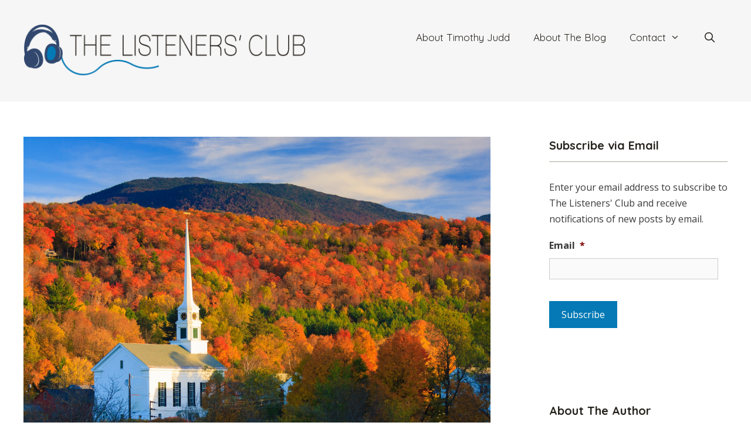

--- FILE ---
content_type: text/html; charset=UTF-8
request_url: https://thelistenersclub.com/2017/09/13/autumnal-ives/
body_size: 22479
content:
<!DOCTYPE html>
<html lang="en-US">
<head>
	<meta charset="UTF-8">
<script>
var gform;gform||(document.addEventListener("gform_main_scripts_loaded",function(){gform.scriptsLoaded=!0}),document.addEventListener("gform/theme/scripts_loaded",function(){gform.themeScriptsLoaded=!0}),window.addEventListener("DOMContentLoaded",function(){gform.domLoaded=!0}),gform={domLoaded:!1,scriptsLoaded:!1,themeScriptsLoaded:!1,isFormEditor:()=>"function"==typeof InitializeEditor,callIfLoaded:function(o){return!(!gform.domLoaded||!gform.scriptsLoaded||!gform.themeScriptsLoaded&&!gform.isFormEditor()||(gform.isFormEditor()&&console.warn("The use of gform.initializeOnLoaded() is deprecated in the form editor context and will be removed in Gravity Forms 3.1."),o(),0))},initializeOnLoaded:function(o){gform.callIfLoaded(o)||(document.addEventListener("gform_main_scripts_loaded",()=>{gform.scriptsLoaded=!0,gform.callIfLoaded(o)}),document.addEventListener("gform/theme/scripts_loaded",()=>{gform.themeScriptsLoaded=!0,gform.callIfLoaded(o)}),window.addEventListener("DOMContentLoaded",()=>{gform.domLoaded=!0,gform.callIfLoaded(o)}))},hooks:{action:{},filter:{}},addAction:function(o,r,e,t){gform.addHook("action",o,r,e,t)},addFilter:function(o,r,e,t){gform.addHook("filter",o,r,e,t)},doAction:function(o){gform.doHook("action",o,arguments)},applyFilters:function(o){return gform.doHook("filter",o,arguments)},removeAction:function(o,r){gform.removeHook("action",o,r)},removeFilter:function(o,r,e){gform.removeHook("filter",o,r,e)},addHook:function(o,r,e,t,n){null==gform.hooks[o][r]&&(gform.hooks[o][r]=[]);var d=gform.hooks[o][r];null==n&&(n=r+"_"+d.length),gform.hooks[o][r].push({tag:n,callable:e,priority:t=null==t?10:t})},doHook:function(r,o,e){var t;if(e=Array.prototype.slice.call(e,1),null!=gform.hooks[r][o]&&((o=gform.hooks[r][o]).sort(function(o,r){return o.priority-r.priority}),o.forEach(function(o){"function"!=typeof(t=o.callable)&&(t=window[t]),"action"==r?t.apply(null,e):e[0]=t.apply(null,e)})),"filter"==r)return e[0]},removeHook:function(o,r,t,n){var e;null!=gform.hooks[o][r]&&(e=(e=gform.hooks[o][r]).filter(function(o,r,e){return!!(null!=n&&n!=o.tag||null!=t&&t!=o.priority)}),gform.hooks[o][r]=e)}});
</script>

	<meta name="viewport" content="width=device-width, initial-scale=1"><title>Autumnal Ives &#8211; The Listeners&#039; Club</title><link rel="preload" href="https://thelistenersclub.com/wp-content/uploads/sites/2/2025/10/The-Listeners-Club-Logo96px-2025.png" as="image" imagesrcset="https://thelistenersclub.com/wp-content/uploads/sites/2/2025/10/The-Listeners-Club-Logo96px-2025.png 1x, https://thelistenersclub.com/wp-content/uploads/sites/2/2025/10/The-Listeners-Club-Logo96px-2025.png 2x" fetchpriority="high"><link rel="preload" href="https://thelistenersclub.com/wp-content/uploads/sites/2/2017/09/AutumninNewEngland_SS_208811764-med.jpg" as="image" imagesrcset="https://thelistenersclub.com/wp-content/uploads/sites/2/2017/09/AutumninNewEngland_SS_208811764-med.jpg 2504w, https://thelistenersclub.com/wp-content/uploads/sites/2/2017/09/AutumninNewEngland_SS_208811764-med-300x200.jpg 300w, https://thelistenersclub.com/wp-content/uploads/sites/2/2017/09/AutumninNewEngland_SS_208811764-med-768x512.jpg 768w, https://thelistenersclub.com/wp-content/uploads/sites/2/2017/09/AutumninNewEngland_SS_208811764-med-1024x683.jpg 1024w" imagesizes="(max-width: 2504px) 100vw, 2504px" fetchpriority="high"><link rel="preload" href="https://thelistenersclub.timothyjuddviolin.com/wp-content/uploads/sites/2/2010/02/Timothy-Judd-photo-Michael-G.-Stewart-2010-341-150x150.jpg" as="image" imagesrcset="https://thelistenersclub.com/wp-content/uploads/sites/2/2010/02/Timothy-Judd-photo-Michael-G.-Stewart-2010-341-200x300.jpg 200w, https://thelistenersclub.com/wp-content/uploads/sites/2/2010/02/Timothy-Judd-photo-Michael-G.-Stewart-2010-341-768x1152.jpg 768w, https://thelistenersclub.com/wp-content/uploads/sites/2/2010/02/Timothy-Judd-photo-Michael-G.-Stewart-2010-341-683x1024.jpg 683w, https://thelistenersclub.com/wp-content/uploads/sites/2/2010/02/Timothy-Judd-photo-Michael-G.-Stewart-2010-341.jpg 800w" imagesizes="(max-width: 96px) 100vw, 96px" fetchpriority="high">
<meta name='robots' content='max-image-preview:large' />
	<style>img:is([sizes="auto" i], [sizes^="auto," i]) { contain-intrinsic-size: 3000px 1500px }</style>
	
<!-- Novashare v.1.3.8 https://novashare.io/ -->
<meta property="og:locale" content="en_US" />
<meta property="og:type" content="article" />
<meta property="og:title" content="Autumnal Ives" />
<meta property="og:description" content="Earth rests! Her work is done, her fields lie bare, and &#039;ere the night of winter comes to hush her song and close her tired eyes, She turns her face for the sun to smile upon an..." />
<meta property="og:url"	content="https://thelistenersclub.com/2017/09/13/autumnal-ives/" />
<meta property="og:site_name" content="The Listeners&#039; Club" />
<meta property="og:updated_time" content="2017-09-13T00:38:31+00:00" />
<meta property="article:published_time" content="2017-09-13T02:00:57+00:00" />
<meta property="article:modified_time" content="2017-09-13T00:38:31+00:00" />
<meta name="twitter:card" content="summary_large_image" />
<meta name="twitter:title" content="Autumnal Ives" />
<meta name="twitter:description" content="Earth rests! Her work is done, her fields lie bare, and &#039;ere the night of winter comes to hush her song and close her tired eyes, She turns her face for the sun to smile upon an..." />
<meta property="og:image" content="https://thelistenersclub.com/wp-content/uploads/sites/2/2017/09/AutumninNewEngland_SS_208811764-med.jpg" />
<meta property="og:image:secure_url" content="https://thelistenersclub.com/wp-content/uploads/sites/2/2017/09/AutumninNewEngland_SS_208811764-med.jpg" />
<meta property="og:image:width" content="2504" />
<meta property="og:image:height" content="1669" />
<meta name="twitter:image" content="https://thelistenersclub.com/wp-content/uploads/sites/2/2017/09/AutumninNewEngland_SS_208811764-med.jpg" />
<!-- / Novashare -->
<link rel='dns-prefetch' href='//thelistenersclub.com' />
<link rel='dns-prefetch' href='//www.googletagmanager.com' />
<link href='https://fonts.gstatic.com' crossorigin rel='preconnect' />
<link href='https://fonts.googleapis.com' crossorigin rel='preconnect' />
<link rel="alternate" type="application/rss+xml" title="The Listeners&#039; Club &raquo; Feed" href="https://thelistenersclub.com/feed/" />
<link rel="alternate" type="application/rss+xml" title="The Listeners&#039; Club &raquo; Comments Feed" href="https://thelistenersclub.com/comments/feed/" />
<link rel="alternate" type="application/rss+xml" title="The Listeners&#039; Club &raquo; Autumnal Ives Comments Feed" href="https://thelistenersclub.com/2017/09/13/autumnal-ives/feed/" />
<link rel='stylesheet' id='generate-fonts-css' href='//fonts.googleapis.com/css?family=Open+Sans:300,300italic,regular,italic,600,600italic,700,700italic,800,800italic|Quicksand:300,regular,500,700' media='all' />
<link rel='stylesheet' id='novashare-css-css' href='https://thelistenersclub.com/wp-content/plugins/novashare/css/style.min.css?ver=1.3.8' media='all' />
<link rel='stylesheet' id='wp-show-posts-css' href='https://thelistenersclub.com/wp-content/plugins/wp-show-posts/css/wp-show-posts.min.css?ver=1.2.0-alpha.1' media='all' />
<link rel='stylesheet' id='wp-show-posts-pro-css' href='https://thelistenersclub.com/wp-content/plugins/wp-show-posts-pro/css/wp-show-posts.min.css?ver=1.0.0' media='all' />
<link rel='stylesheet' id='generate-style-grid-css' href='https://thelistenersclub.com/wp-content/themes/generatepress/assets/css/unsemantic-grid.min.css?ver=3.6.1' media='all' />
<link rel='stylesheet' id='generate-style-css' href='https://thelistenersclub.com/wp-content/themes/generatepress/assets/css/style.min.css?ver=3.6.1' media='all' />
<style id='generate-style-inline-css'>
body{background-color:#ffffff;color:#3a3a3a;}a{color:#0479b5;}a:visited{color:#0479b5;}a:hover, a:focus, a:active{color:#f1c40f;}body .grid-container{max-width:1280px;}.wp-block-group__inner-container{max-width:1280px;margin-left:auto;margin-right:auto;}.site-header .header-image{width:480px;}.generate-back-to-top{font-size:20px;border-radius:3px;position:fixed;bottom:30px;right:30px;line-height:40px;width:40px;text-align:center;z-index:10;transition:opacity 300ms ease-in-out;opacity:0.1;transform:translateY(1000px);}.generate-back-to-top__show{opacity:1;transform:translateY(0);}.navigation-search{position:absolute;left:-99999px;pointer-events:none;visibility:hidden;z-index:20;width:100%;top:0;transition:opacity 100ms ease-in-out;opacity:0;}.navigation-search.nav-search-active{left:0;right:0;pointer-events:auto;visibility:visible;opacity:1;}.navigation-search input[type="search"]{outline:0;border:0;vertical-align:bottom;line-height:1;opacity:0.9;width:100%;z-index:20;border-radius:0;-webkit-appearance:none;height:60px;}.navigation-search input::-ms-clear{display:none;width:0;height:0;}.navigation-search input::-ms-reveal{display:none;width:0;height:0;}.navigation-search input::-webkit-search-decoration, .navigation-search input::-webkit-search-cancel-button, .navigation-search input::-webkit-search-results-button, .navigation-search input::-webkit-search-results-decoration{display:none;}.main-navigation li.search-item{z-index:21;}li.search-item.active{transition:opacity 100ms ease-in-out;}.nav-left-sidebar .main-navigation li.search-item.active,.nav-right-sidebar .main-navigation li.search-item.active{width:auto;display:inline-block;float:right;}.gen-sidebar-nav .navigation-search{top:auto;bottom:0;}:root{--contrast:#222222;--contrast-2:#575760;--contrast-3:#b2b2be;--base:#f0f0f0;--base-2:#f7f8f9;--base-3:#ffffff;--accent:#1e73be;}:root .has-contrast-color{color:var(--contrast);}:root .has-contrast-background-color{background-color:var(--contrast);}:root .has-contrast-2-color{color:var(--contrast-2);}:root .has-contrast-2-background-color{background-color:var(--contrast-2);}:root .has-contrast-3-color{color:var(--contrast-3);}:root .has-contrast-3-background-color{background-color:var(--contrast-3);}:root .has-base-color{color:var(--base);}:root .has-base-background-color{background-color:var(--base);}:root .has-base-2-color{color:var(--base-2);}:root .has-base-2-background-color{background-color:var(--base-2);}:root .has-base-3-color{color:var(--base-3);}:root .has-base-3-background-color{background-color:var(--base-3);}:root .has-accent-color{color:var(--accent);}:root .has-accent-background-color{background-color:var(--accent);}body, button, input, select, textarea{font-family:"Open Sans", sans-serif;font-size:16px;}body{line-height:1.7;}p{margin-bottom:1.6em;}.entry-content > [class*="wp-block-"]:not(:last-child):not(.wp-block-heading){margin-bottom:1.6em;}.main-title{font-size:45px;}.main-navigation a, .menu-toggle{font-family:"Quicksand", sans-serif;font-size:17px;}.main-navigation .main-nav ul ul li a{font-size:14px;}.widget-title{font-family:"Quicksand", sans-serif;font-weight:bold;}.sidebar .widget, .footer-widgets .widget{font-size:16px;}h1{font-family:"Quicksand", sans-serif;font-weight:bold;font-size:40px;}h2{font-family:"Quicksand", sans-serif;font-weight:bold;font-size:40px;}h3{font-family:"Quicksand", sans-serif;font-weight:bold;font-size:20px;}h4{font-size:inherit;}h5{font-family:"Quicksand", sans-serif;font-weight:bold;font-size:18px;line-height:1.1em;}h6{font-family:"Quicksand", sans-serif;font-weight:bold;font-size:18px;line-height:1.1em;}@media (max-width:768px){.main-title{font-size:30px;}h1{font-size:30px;}h2{font-size:25px;}}.top-bar{background-color:#636363;color:#ffffff;}.top-bar a{color:#ffffff;}.top-bar a:hover{color:#303030;}.site-header{background-color:#f6f6f6;color:#3a3a3a;}.site-header a{color:#3a3a3a;}.main-title a,.main-title a:hover{color:#222222;}.site-description{color:#757575;}.mobile-menu-control-wrapper .menu-toggle,.mobile-menu-control-wrapper .menu-toggle:hover,.mobile-menu-control-wrapper .menu-toggle:focus,.has-inline-mobile-toggle #site-navigation.toggled{background-color:rgba(0, 0, 0, 0.02);}.main-navigation,.main-navigation ul ul{background-color:#f6f6f6;}.main-navigation .main-nav ul li a, .main-navigation .menu-toggle, .main-navigation .menu-bar-items{color:#27241e;}.main-navigation .main-nav ul li:not([class*="current-menu-"]):hover > a, .main-navigation .main-nav ul li:not([class*="current-menu-"]):focus > a, .main-navigation .main-nav ul li.sfHover:not([class*="current-menu-"]) > a, .main-navigation .menu-bar-item:hover > a, .main-navigation .menu-bar-item.sfHover > a{color:#ffffff;background-color:#0479b5;}button.menu-toggle:hover,button.menu-toggle:focus,.main-navigation .mobile-bar-items a,.main-navigation .mobile-bar-items a:hover,.main-navigation .mobile-bar-items a:focus{color:#27241e;}.main-navigation .main-nav ul li[class*="current-menu-"] > a{color:#27241e;background-color:#f6f6f6;}.navigation-search input[type="search"],.navigation-search input[type="search"]:active, .navigation-search input[type="search"]:focus, .main-navigation .main-nav ul li.search-item.active > a, .main-navigation .menu-bar-items .search-item.active > a{color:#ffffff;background-color:#0479b5;}.main-navigation ul ul{background-color:#3f3f3f;}.main-navigation .main-nav ul ul li a{color:#ffffff;}.main-navigation .main-nav ul ul li:not([class*="current-menu-"]):hover > a,.main-navigation .main-nav ul ul li:not([class*="current-menu-"]):focus > a, .main-navigation .main-nav ul ul li.sfHover:not([class*="current-menu-"]) > a{color:#ffffff;background-color:#4f4f4f;}.main-navigation .main-nav ul ul li[class*="current-menu-"] > a{color:#ffffff;background-color:#4f4f4f;}.separate-containers .inside-article, .separate-containers .comments-area, .separate-containers .page-header, .one-container .container, .separate-containers .paging-navigation, .inside-page-header{color:#333333;background-color:#ffffff;}.inside-article a,.paging-navigation a,.comments-area a,.page-header a{color:#0479b5;}.inside-article a:hover,.paging-navigation a:hover,.comments-area a:hover,.page-header a:hover{color:#f1c40f;}.entry-header h1,.page-header h1{color:#27241e;}.entry-title a{color:#27241e;}.entry-title a:hover{color:#0479b5;}.entry-meta{color:#a8a994;}.entry-meta a{color:#a8a994;}.entry-meta a:hover{color:#0479b5;}h1{color:#27241e;}h2{color:#27241e;}h3{color:#27241e;}h4{color:#27241e;}h5{color:#27241e;}.sidebar .widget{background-color:#ffffff;}.sidebar .widget .widget-title{color:#27241e;}.footer-widgets{background-color:#f0f0f0;}.footer-widgets .widget-title{color:#000000;}.site-info{color:#ffffff;background-color:#27241e;}.site-info a{color:#ffffff;}.site-info a:hover{color:#606060;}.footer-bar .widget_nav_menu .current-menu-item a{color:#606060;}input[type="text"],input[type="email"],input[type="url"],input[type="password"],input[type="search"],input[type="tel"],input[type="number"],textarea,select{color:#666666;background-color:#fafafa;border-color:#cccccc;}input[type="text"]:focus,input[type="email"]:focus,input[type="url"]:focus,input[type="password"]:focus,input[type="search"]:focus,input[type="tel"]:focus,input[type="number"]:focus,textarea:focus,select:focus{color:#666666;background-color:#ffffff;border-color:#bfbfbf;}button,html input[type="button"],input[type="reset"],input[type="submit"],a.button,a.wp-block-button__link:not(.has-background){color:#ffffff;background-color:#0479b5;}button:hover,html input[type="button"]:hover,input[type="reset"]:hover,input[type="submit"]:hover,a.button:hover,button:focus,html input[type="button"]:focus,input[type="reset"]:focus,input[type="submit"]:focus,a.button:focus,a.wp-block-button__link:not(.has-background):active,a.wp-block-button__link:not(.has-background):focus,a.wp-block-button__link:not(.has-background):hover{color:#333333;background-color:#a8a994;}a.generate-back-to-top{background-color:rgba( 0,0,0,0.4 );color:#ffffff;}a.generate-back-to-top:hover,a.generate-back-to-top:focus{background-color:rgba( 0,0,0,0.6 );color:#ffffff;}:root{--gp-search-modal-bg-color:var(--base-3);--gp-search-modal-text-color:var(--contrast);--gp-search-modal-overlay-bg-color:rgba(0,0,0,0.2);}@media (max-width: 768px){.main-navigation .menu-bar-item:hover > a, .main-navigation .menu-bar-item.sfHover > a{background:none;color:#27241e;}}.inside-top-bar{padding:10px;}.inside-header{padding:40px;}.site-main .wp-block-group__inner-container{padding:40px;}.entry-content .alignwide, body:not(.no-sidebar) .entry-content .alignfull{margin-left:-40px;width:calc(100% + 80px);max-width:calc(100% + 80px);}.main-navigation .main-nav ul li a,.menu-toggle,.main-navigation .mobile-bar-items a{line-height:48px;}.navigation-search input[type="search"]{height:48px;}.rtl .menu-item-has-children .dropdown-menu-toggle{padding-left:20px;}.rtl .main-navigation .main-nav ul li.menu-item-has-children > a{padding-right:20px;}.site-info{padding:20px;}@media (max-width:768px){.separate-containers .inside-article, .separate-containers .comments-area, .separate-containers .page-header, .separate-containers .paging-navigation, .one-container .site-content, .inside-page-header{padding:30px;}.site-main .wp-block-group__inner-container{padding:30px;}.site-info{padding-right:10px;padding-left:10px;}.entry-content .alignwide, body:not(.no-sidebar) .entry-content .alignfull{margin-left:-30px;width:calc(100% + 60px);max-width:calc(100% + 60px);}}.one-container .sidebar .widget{padding:0px;}/* End cached CSS */@media (max-width: 768px){.main-navigation .menu-toggle,.main-navigation .mobile-bar-items,.sidebar-nav-mobile:not(#sticky-placeholder){display:block;}.main-navigation ul,.gen-sidebar-nav{display:none;}[class*="nav-float-"] .site-header .inside-header > *{float:none;clear:both;}}
.main-navigation .navigation-logo img {height:48px;}@media (max-width: 1290px) {.main-navigation .navigation-logo.site-logo {margin-left:0;}body.sticky-menu-logo.nav-float-left .main-navigation .site-logo.navigation-logo {margin-right:0;}}.main-navigation .main-nav ul li a,.menu-toggle,.main-navigation .mobile-bar-items a{transition: line-height 300ms ease}.main-navigation.toggled .main-nav > ul{background-color: #f6f6f6}
@media (max-width: 768px){.main-navigation:not(.slideout-navigation) a, .main-navigation .menu-toggle, .main-navigation .menu-bar-items{font-size:16px;}.main-navigation:not(.slideout-navigation) .main-nav ul ul li a{font-size:15px;}}
@media (max-width: 768px){.main-navigation .menu-toggle,.main-navigation .mobile-bar-items a,.main-navigation .menu-bar-item > a{padding-left:20px;padding-right:20px;}.main-navigation .main-nav ul li a,.main-navigation .menu-toggle,.main-navigation .mobile-bar-items a,.main-navigation .menu-bar-item > a{line-height:42px;}.main-navigation .site-logo.navigation-logo img, .mobile-header-navigation .site-logo.mobile-header-logo img, .navigation-search input[type="search"]{height:42px;}}@media (max-width: 1024px),(min-width:1025px){.main-navigation.sticky-navigation-transition .main-nav > ul > li > a,.sticky-navigation-transition .menu-toggle,.main-navigation.sticky-navigation-transition .mobile-bar-items a, .sticky-navigation-transition .navigation-branding .main-title{line-height:62px;}.main-navigation.sticky-navigation-transition .site-logo img, .main-navigation.sticky-navigation-transition .navigation-search input[type="search"], .main-navigation.sticky-navigation-transition .navigation-branding img{height:62px;}}.main-navigation.slideout-navigation .main-nav > ul > li > a{line-height:62px;}
</style>
<link rel='stylesheet' id='generate-mobile-style-css' href='https://thelistenersclub.com/wp-content/themes/generatepress/assets/css/mobile.min.css?ver=3.6.1' media='all' />
<link rel='stylesheet' id='generate-font-icons-css' href='https://thelistenersclub.com/wp-content/themes/generatepress/assets/css/components/font-icons.min.css?ver=3.6.1' media='all' />
<link rel='stylesheet' id='generate-blog-images-css' href='https://thelistenersclub.com/wp-content/plugins/gp-premium/blog/functions/css/featured-images.min.css?ver=2.5.5' media='all' />
<link rel='stylesheet' id='lgc-unsemantic-grid-responsive-tablet-css' href='https://thelistenersclub.com/wp-content/plugins/lightweight-grid-columns/css/unsemantic-grid-responsive-tablet.css?ver=1.0' media='all' />
<link rel='stylesheet' id='generate-sticky-css' href='https://thelistenersclub.com/wp-content/plugins/gp-premium/menu-plus/functions/css/sticky.min.css?ver=2.5.5' media='all' />
<link rel='stylesheet' id='generate-offside-css' href='https://thelistenersclub.com/wp-content/plugins/gp-premium/menu-plus/functions/css/offside.min.css?ver=2.5.5' media='all' />
<style id='generate-offside-inline-css'>
:root{--gp-slideout-width:265px;}.slideout-navigation.main-navigation .main-nav ul li a{font-weight:normal;text-transform:none;}.slideout-navigation.main-navigation.do-overlay .main-nav ul ul li a{font-size:1em;}.slideout-navigation, .slideout-navigation a{color:#27241e;}.slideout-navigation button.slideout-exit{color:#27241e;padding-left:20px;padding-right:20px;}.slideout-navigation .dropdown-menu-toggle:before{content:"\f107";}.slideout-navigation .sfHover > a .dropdown-menu-toggle:before{content:"\f106";}@media (max-width: 768px){.menu-bar-item.slideout-toggle{display:none;}}
</style>
<link rel='stylesheet' id='gp-premium-icons-css' href='https://thelistenersclub.com/wp-content/plugins/gp-premium/general/icons/icons.min.css?ver=2.5.5' media='all' />
<link rel='stylesheet' id='generate-menu-logo-css' href='https://thelistenersclub.com/wp-content/plugins/gp-premium/menu-plus/functions/css/menu-logo.min.css?ver=2.5.5' media='all' />
<style id='generate-menu-logo-inline-css'>
@media (max-width: 768px){.sticky-menu-logo .navigation-stick:not(.mobile-header-navigation) .menu-toggle,.menu-logo .main-navigation:not(.mobile-header-navigation) .menu-toggle{display:inline-block;clear:none;width:auto;float:right;}.sticky-menu-logo .navigation-stick:not(.mobile-header-navigation) .mobile-bar-items,.menu-logo .main-navigation:not(.mobile-header-navigation) .mobile-bar-items{position:relative;float:right;}.regular-menu-logo .main-navigation:not(.navigation-stick):not(.mobile-header-navigation) .menu-toggle{display:inline-block;clear:none;width:auto;float:right;}.regular-menu-logo .main-navigation:not(.navigation-stick):not(.mobile-header-navigation) .mobile-bar-items{position:relative;float:right;}body[class*="nav-float-"].menu-logo-enabled:not(.sticky-menu-logo) .main-navigation .main-nav{display:block;}.sticky-menu-logo.nav-float-left .navigation-stick:not(.mobile-header-navigation) .menu-toggle,.menu-logo.nav-float-left .main-navigation:not(.mobile-header-navigation) .menu-toggle,.regular-menu-logo.nav-float-left .main-navigation:not(.navigation-stick):not(.mobile-header-navigation) .menu-toggle{float:left;}}
</style>
<script src="https://thelistenersclub.com/wp-includes/js/jquery/jquery.min.js?ver=3.7.1" id="jquery-core-js"></script>
<script src="https://thelistenersclub.com/wp-content/plugins/novashare/js/novashare.min.js?ver=1.3.8" id="novashare-js-js"></script>

<!-- Google tag (gtag.js) snippet added by Site Kit -->
<!-- Google Analytics snippet added by Site Kit -->
<script src="https://www.googletagmanager.com/gtag/js?id=GT-MR4N74XF" id="google_gtagjs-js" async></script>
<script id="google_gtagjs-js-after">
window.dataLayer = window.dataLayer || [];function gtag(){dataLayer.push(arguments);}
gtag("set","linker",{"domains":["thelistenersclub.com"]});
gtag("js", new Date());
gtag("set", "developer_id.dZTNiMT", true);
gtag("config", "GT-MR4N74XF", {"googlesitekit_post_type":"post","googlesitekit_post_categories":"Art Song; Chamber Music; Twentieth Century","googlesitekit_post_date":"20170913"});
 window._googlesitekit = window._googlesitekit || {}; window._googlesitekit.throttledEvents = []; window._googlesitekit.gtagEvent = (name, data) => { var key = JSON.stringify( { name, data } ); if ( !! window._googlesitekit.throttledEvents[ key ] ) { return; } window._googlesitekit.throttledEvents[ key ] = true; setTimeout( () => { delete window._googlesitekit.throttledEvents[ key ]; }, 5 ); gtag( "event", name, { ...data, event_source: "site-kit" } ); };
</script>
<link rel="canonical" href="https://thelistenersclub.com/2017/09/13/autumnal-ives/" />
<link rel='shortlink' href='https://thelistenersclub.com/?p=13530' />
<link rel="alternate" title="oEmbed (JSON)" type="application/json+oembed" href="https://thelistenersclub.com/wp-json/oembed/1.0/embed?url=https%3A%2F%2Fthelistenersclub.com%2F2017%2F09%2F13%2Fautumnal-ives%2F" />
<link rel="alternate" title="oEmbed (XML)" type="text/xml+oembed" href="https://thelistenersclub.com/wp-json/oembed/1.0/embed?url=https%3A%2F%2Fthelistenersclub.com%2F2017%2F09%2F13%2Fautumnal-ives%2F&#038;format=xml" />
<script src='https://timothyjuddviolin.com/?dm=94c4847f27b5dd0811e007287b7d5c69&amp;action=load&amp;blogid=2&amp;siteid=1&amp;t=1939173354&amp;back=https%3A%2F%2Fthelistenersclub.com%2F2017%2F09%2F13%2Fautumnal-ives%2F' type='text/javascript'></script><meta name="generator" content="Site Kit by Google 1.170.0" />		<!--[if lt IE 9]>
			<link rel="stylesheet" href="https://thelistenersclub.com/wp-content/plugins/lightweight-grid-columns/css/ie.min.css" />
		<![endif]-->
	<style>.recentcomments a{display:inline !important;padding:0 !important;margin:0 !important;}</style><link rel="icon" href="https://thelistenersclub.com/wp-content/uploads/sites/2/2019/04/cropped-FavIcon-32x32.png" sizes="32x32" />
<link rel="icon" href="https://thelistenersclub.com/wp-content/uploads/sites/2/2019/04/cropped-FavIcon-192x192.png" sizes="192x192" />
<link rel="apple-touch-icon" href="https://thelistenersclub.com/wp-content/uploads/sites/2/2019/04/cropped-FavIcon-180x180.png" />
<meta name="msapplication-TileImage" content="https://thelistenersclub.com/wp-content/uploads/sites/2/2019/04/cropped-FavIcon-270x270.png" />
		<style id="wp-custom-css">
			/*JETPACK*/
.widgets-list-layout .widgets-list-layout-blavatar {
    width: 21.276596%;
    max-width: 72px;
    border-radius: 72px;
}

/*WIDGETS*/
.sidebar .widget .widget-title {
    border-bottom: 1px solid #a8a994;
    padding-bottom: 12px;
}
.wp-show-posts .wp-show-posts-entry-title {
	font-size: 18px;
}


/*RESPONSIVE VIDEO*/
.video-container { 
	position: relative; 
	padding-bottom: 56.25%; 
	height: 0; 
	overflow: hidden; 
	margin-bottom: 36px;
}
.video-container iframe, .video-container object, .video-container embed, .video-container video { 
	position: absolute; 
	top: 0; 
	left: 0; 
	width: 100%; 
	height: 100%; 
}


/*PAGINATION*/
.page-numbers.current {
    background: #27241E;
	  color: #ffffff;
    padding: 6px 24px;
}
a.page-numbers, .paging-navigation a:visited {
    background: #27241E;
    color: #ffffff;
    padding: 6px 24px;
}
.paging-navigation a:hover {
    background: #0479B5;
    color: #ffffff;
    padding: 6px 24px;
}


/*NEXT/PREV NAV*/
.site-main [class*=navigation] {
	font-size: 18px;
	margin-top: 6%;
	background: #F6F6F6;
	padding: 12px;
}
.post-navigation .nav-previous {
    float: left;
}
.post-navigation .nav-next {
    float: right;
}
.nav-next .next:before {
    display: none;
}

.nav-next .next:after {
    content: "\f105";
    font-family: FontAwesome;
    padding-left:16px
}


/*AUTHOR BOX CUSTOM FUNCTION*/
.author_bio_section{
    background: none repeat scroll 0 0 #f4f4f4;
    padding: 24px;
    border-top: 3px solid #A8A994;
	  border-bottom: 3px solid #A8A994;
    font-size: 16px;
}
.author_name {
    font-size: 20px;
    font-weight: 400;
	color: #27241e;
}
.author_details img {
    border-radius: 50%;
    float: left;
    margin: 0 10px 10px 0;
}
/*AUTHOR BOX NATIVE*/
.page-header .avatar {
    border-radius: 50%;
    float: left;
    margin: 0 10px 10px 0;
}
.page-header .author-info {
    font-size: 15px;
}
.page-header {
    background: none repeat scroll 0 0 #EFEFEF;
    padding: 15px;
    border: 1px solid #444545;
}


/*FOOTER*/
.site-info {
border-top: 3px solid #0479b5;
}		</style>
		<noscript><style>.perfmatters-lazy[data-src]{display:none !important;}</style></noscript><style>.perfmatters-lazy.pmloaded,.perfmatters-lazy.pmloaded>img,.perfmatters-lazy>img.pmloaded,.perfmatters-lazy[data-ll-status=entered]{animation:500ms pmFadeIn}@keyframes pmFadeIn{0%{opacity:0}100%{opacity:1}}</style></head>

<body class="wp-singular post-template-default single single-post postid-13530 single-format-standard wp-custom-logo wp-embed-responsive wp-theme-generatepress post-image-above-header post-image-aligned-center slideout-enabled slideout-mobile sticky-menu-no-transition sticky-enabled sticky-menu-logo menu-logo-enabled both-sticky-menu right-sidebar nav-float-right separate-containers fluid-header active-footer-widgets-2 nav-search-enabled header-aligned-left dropdown-hover featured-image-active" itemtype="https://schema.org/Blog" itemscope>
	<a class="screen-reader-text skip-link" href="#content" title="Skip to content">Skip to content</a>		<header class="site-header" id="masthead" aria-label="Site"  itemtype="https://schema.org/WPHeader" itemscope>
			<div class="inside-header grid-container grid-parent">
				<div class="site-logo">
					<a href="https://thelistenersclub.com/" rel="home">
						<img data-perfmatters-preload class="header-image is-logo-image" alt="The Listeners&#039; Club" src="https://thelistenersclub.com/wp-content/uploads/sites/2/2025/10/The-Listeners-Club-Logo96px-2025.png" srcset="https://thelistenersclub.com/wp-content/uploads/sites/2/2025/10/The-Listeners-Club-Logo96px-2025.png 1x, https://thelistenersclub.com/wp-content/uploads/sites/2/2025/10/The-Listeners-Club-Logo96px-2025.png 2x" width="497" height="96" fetchpriority="high">
					</a>
				</div>		<nav class="main-navigation sub-menu-right" id="site-navigation" aria-label="Primary"  itemtype="https://schema.org/SiteNavigationElement" itemscope>
			<div class="inside-navigation grid-container grid-parent">
				<div class="site-logo sticky-logo navigation-logo">
					<a href="https://thelistenersclub.com/" title="The Listeners&#039; Club" rel="home">
						<img src="https://thelistenersclub.com/wp-content/uploads/sites/2/2025/10/The-Listeners-Club-Logo96px-2025.png" alt="The Listeners&#039; Club" class="is-logo-image" />
					</a>
				</div><form method="get" class="search-form navigation-search" action="https://thelistenersclub.com/">
					<input type="search" class="search-field" value="" name="s" title="Search" />
				</form>		<div class="mobile-bar-items">
						<span class="search-item">
				<a aria-label="Open Search Bar" href="#">
									</a>
			</span>
		</div>
						<button class="menu-toggle" aria-controls="generate-slideout-menu" aria-expanded="false">
					<span class="mobile-menu">Nav Menu</span>				</button>
				<div id="primary-menu" class="main-nav"><ul id="menu-main-navigation-menu" class=" menu sf-menu"><li id="menu-item-13770" class="menu-item menu-item-type-post_type menu-item-object-page menu-item-13770"><a href="https://thelistenersclub.com/about-timothy-judd/">About Timothy Judd</a></li>
<li id="menu-item-13771" class="menu-item menu-item-type-post_type menu-item-object-page menu-item-13771"><a href="https://thelistenersclub.com/about-the-listeners-club/">About The Blog</a></li>
<li id="menu-item-13767" class="menu-item menu-item-type-post_type menu-item-object-page menu-item-has-children menu-item-13767"><a href="https://thelistenersclub.com/contact/">Contact<span role="presentation" class="dropdown-menu-toggle"></span></a>
<ul class="sub-menu">
	<li id="menu-item-14777" class="menu-item menu-item-type-post_type menu-item-object-page menu-item-14777"><a href="https://thelistenersclub.com/terms-of-service/">Terms of Service</a></li>
	<li id="menu-item-14776" class="menu-item menu-item-type-post_type menu-item-object-page menu-item-privacy-policy menu-item-14776"><a rel="privacy-policy" href="https://thelistenersclub.com/privacy-policy/">Privacy Policy</a></li>
</ul>
</li>
<li class="search-item menu-item-align-right"><a aria-label="Open Search Bar" href="#"></a></li></ul></div>			</div>
		</nav>
					</div>
		</header>
		
	<div class="site grid-container container hfeed grid-parent" id="page">
				<div class="site-content" id="content">
			
	<div class="content-area grid-parent mobile-grid-100 grid-70 tablet-grid-70" id="primary">
		<main class="site-main" id="main">
			
<article id="post-13530" class="post-13530 post type-post status-publish format-standard has-post-thumbnail hentry category-art-song category-chamber-music category-twentieth-century tag-autumn tag-charles-ives tag-hilary-hahn tag-ives-violin-sonata-no-2 tag-steven-blier tag-valentina-listitsa tag-william-sharp" itemtype="https://schema.org/CreativeWork" itemscope>
	<div class="inside-article">
		<div class="featured-image  page-header-image-single ">
				<img data-perfmatters-preload width="2504" height="1669" src="https://thelistenersclub.com/wp-content/uploads/sites/2/2017/09/AutumninNewEngland_SS_208811764-med.jpg" class="attachment-full size-full" alt itemprop="image" decoding="async" fetchpriority="high" srcset="https://thelistenersclub.com/wp-content/uploads/sites/2/2017/09/AutumninNewEngland_SS_208811764-med.jpg 2504w, https://thelistenersclub.com/wp-content/uploads/sites/2/2017/09/AutumninNewEngland_SS_208811764-med-300x200.jpg 300w, https://thelistenersclub.com/wp-content/uploads/sites/2/2017/09/AutumninNewEngland_SS_208811764-med-768x512.jpg 768w, https://thelistenersclub.com/wp-content/uploads/sites/2/2017/09/AutumninNewEngland_SS_208811764-med-1024x683.jpg 1024w" sizes="(max-width: 2504px) 100vw, 2504px">
			</div>			<header class="entry-header">
				<h1 class="entry-title" itemprop="headline">Autumnal Ives</h1>		<div class="entry-meta">
			<span class="posted-on"><time class="entry-date published" datetime="2017-09-13T02:00:57-04:00" itemprop="datePublished">September 13, 2017</time></span> <span class="byline">by <span class="author vcard" itemprop="author" itemtype="https://schema.org/Person" itemscope><a class="url fn n" href="https://thelistenersclub.com/author/timjudd1/" title="View all posts by Timothy Judd" rel="author" itemprop="url"><span class="author-name" itemprop="name">Timothy Judd</span></a></span></span> 		</div>
					</header>
			
		<div class="entry-content" itemprop="text">
			<style>@media (max-width: 767px) {
							.ns-inline { display: none; }
							.ns-buttons.ns-inline .ns-button-icon { width: 100%; } .ns-buttons.ns-inline .ns-button-label { display: none; }
						}</style><div class='ns-buttons ns-inline ns-columns ns-5-col ns-no-print'><div class='ns-buttons-wrapper'><a href='https://www.facebook.com/sharer/sharer.php?u=https%3A%2F%2Fthelistenersclub.com%2F2017%2F09%2F13%2Fautumnal-ives%2F%3Futm_source%3Dfacebook%26utm_medium%3Dsocial%26utm_campaign%3Dnovashare' aria-label='Facebook' target='_blank' class='ns-button facebook' rel='nofollow noopener noreferrer'><span class='ns-button-wrapper ns-button-block'><span class='ns-button-icon ns-button-block'><svg role="img" xmlns="http://www.w3.org/2000/svg" viewBox="0 0 320 512"><path fill="currentColor" d="M279.14 288l14.22-92.66h-88.91v-60.13c0-25.35 12.42-50.06 52.24-50.06h40.42V6.26S260.43 0 225.36 0c-73.22 0-121.08 44.38-121.08 124.72v70.62H22.89V288h81.39v224h100.17V288z"></path></svg></span><span class='ns-button-label ns-button-block'><span class='ns-button-label-wrapper'>Facebook</span></span></span></a><a href='https://twitter.com/intent/tweet?text=Autumnal%20Ives&url=https%3A%2F%2Fthelistenersclub.com%2F2017%2F09%2F13%2Fautumnal-ives%2F%3Futm_source%3Dtwitter%26utm_medium%3Dsocial%26utm_campaign%3Dnovashare' aria-label='Twitter' target='_blank' class='ns-button twitter' rel='nofollow noopener noreferrer'><span class='ns-button-wrapper ns-button-block'><span class='ns-button-icon ns-button-block'><svg role="img" xmlns="http://www.w3.org/2000/svg" viewBox="0 0 512 512"><path fill="currentColor" d="M459.37 151.716c.325 4.548.325 9.097.325 13.645 0 138.72-105.583 298.558-298.558 298.558-59.452 0-114.68-17.219-161.137-47.106 8.447.974 16.568 1.299 25.34 1.299 49.055 0 94.213-16.568 130.274-44.832-46.132-.975-84.792-31.188-98.112-72.772 6.498.974 12.995 1.624 19.818 1.624 9.421 0 18.843-1.3 27.614-3.573-48.081-9.747-84.143-51.98-84.143-102.985v-1.299c13.969 7.797 30.214 12.67 47.431 13.319-28.264-18.843-46.781-51.005-46.781-87.391 0-19.492 5.197-37.36 14.294-52.954 51.655 63.675 129.3 105.258 216.365 109.807-1.624-7.797-2.599-15.918-2.599-24.04 0-57.828 46.782-104.934 104.934-104.934 30.213 0 57.502 12.67 76.67 33.137 23.715-4.548 46.456-13.32 66.599-25.34-7.798 24.366-24.366 44.833-46.132 57.827 21.117-2.273 41.584-8.122 60.426-16.243-14.292 20.791-32.161 39.308-52.628 54.253z"></path></svg></span><span class='ns-button-label ns-button-block'><span class='ns-button-label-wrapper'>Twitter</span></span></span></a><a href='https://www.linkedin.com/shareArticle?title=Autumnal%20Ives&url=https%3A%2F%2Fthelistenersclub.com%2F2017%2F09%2F13%2Fautumnal-ives%2F%3Futm_source%3Dlinkedin%26utm_medium%3Dsocial%26utm_campaign%3Dnovashare&mini=true' aria-label='LinkedIn' target='_blank' class='ns-button linkedin' rel='nofollow noopener noreferrer'><span class='ns-button-wrapper ns-button-block'><span class='ns-button-icon ns-button-block'><svg role="img" xmlns="http://www.w3.org/2000/svg" viewBox="0 0 448 512"><path fill="currentColor" d="M100.28 448H7.4V148.9h92.88zM53.79 108.1C24.09 108.1 0 83.5 0 53.8a53.79 53.79 0 0 1 107.58 0c0 29.7-24.1 54.3-53.79 54.3zM447.9 448h-92.68V302.4c0-34.7-.7-79.2-48.29-79.2-48.29 0-55.69 37.7-55.69 76.7V448h-92.78V148.9h89.08v40.8h1.3c12.4-23.5 42.69-48.3 87.88-48.3 94 0 111.28 61.9 111.28 142.3V448z"></path></svg></span><span class='ns-button-label ns-button-block'><span class='ns-button-label-wrapper'>LinkedIn</span></span></span></a><a href='mailto:?subject=Autumnal%20Ives&amp;body=https%3A%2F%2Fthelistenersclub.com%2F2017%2F09%2F13%2Fautumnal-ives%2F%3Futm_source%3Demail%26utm_medium%3Dsocial%26utm_campaign%3Dnovashare' aria-label='Email' target='_self' class='ns-button email' rel='nofollow noopener noreferrer'><span class='ns-button-wrapper ns-button-block'><span class='ns-button-icon ns-button-block'><svg role="img" xmlns="http://www.w3.org/2000/svg" viewBox="0 0 512 512"><path fill="currentColor" d="M502.3 190.8c3.9-3.1 9.7-.2 9.7 4.7V400c0 26.5-21.5 48-48 48H48c-26.5 0-48-21.5-48-48V195.6c0-5 5.7-7.8 9.7-4.7 22.4 17.4 52.1 39.5 154.1 113.6 21.1 15.4 56.7 47.8 92.2 47.6 35.7.3 72-32.8 92.3-47.6 102-74.1 131.6-96.3 154-113.7zM256 320c23.2.4 56.6-29.2 73.4-41.4 132.7-96.3 142.8-104.7 173.4-128.7 5.8-4.5 9.2-11.5 9.2-18.9v-19c0-26.5-21.5-48-48-48H48C21.5 64 0 85.5 0 112v19c0 7.4 3.4 14.3 9.2 18.9 30.6 23.9 40.7 32.4 173.4 128.7 16.8 12.2 50.2 41.8 73.4 41.4z"></path></svg></span><span class='ns-button-label ns-button-block'><span class='ns-button-label-wrapper'>Email</span></span></span></a><a href='#' aria-label='Print' target='_blank' class='ns-button print' rel='nofollow noopener noreferrer' onClick='event.preventDefault();window.print();'><span class='ns-button-wrapper ns-button-block'><span class='ns-button-icon ns-button-block'><svg role="img" xmlns="http://www.w3.org/2000/svg" viewBox="0 0 512 512"><path fill="currentColor" d="M448 192V77.25c0-8.49-3.37-16.62-9.37-22.63L393.37 9.37c-6-6-14.14-9.37-22.63-9.37H96C78.33 0 64 14.33 64 32v160c-35.35 0-64 28.65-64 64v112c0 8.84 7.16 16 16 16h48v96c0 17.67 14.33 32 32 32h320c17.67 0 32-14.33 32-32v-96h48c8.84 0 16-7.16 16-16V256c0-35.35-28.65-64-64-64zm-64 256H128v-96h256v96zm0-224H128V64h192v48c0 8.84 7.16 16 16 16h48v96zm48 72c-13.25 0-24-10.75-24-24 0-13.26 10.75-24 24-24s24 10.74 24 24c0 13.25-10.75 24-24 24z"></path></svg></span><span class='ns-button-label ns-button-block'><span class='ns-button-label-wrapper'>Print</span></span></span></a></div></div><blockquote><p><em>Earth rests! Her work is done, her fields lie bare,<br />
and &#8216;ere the night of winter comes<br />
to hush her song and close her tired eyes,<br />
She turns her face for the sun to smile upon<br />
and radiantly, radiantly, thro&#8217; Fall&#8217;s bright glow,<br />
he smiles and brings the Peace of God!</em></p></blockquote>
<p>These lines may have been written by Harmony Twichell, the wife of Charles Ives. They form the text of Ives&#8217; hypnotic 1908 song, <em>Autumn. </em>Listen to the way the persistent chords in the piano&#8217;s low register evoke a sense of icy detachment. Ives&#8217; music has a unique way of inhabiting the world of dreams, emerging out of nowhere and then dissolving just a quickly. Here, it&#8217;s easy to get the sense that only a small portion of a much longer, mostly unheard song has drifted into our consciousness.</p>
<div class="video-container"><iframe title="Autumn" width="896" height="672" src="https://www.youtube.com/embed/5Dgsra0F494?feature=oembed" frameborder="0" allow="accelerometer; autoplay; clipboard-write; encrypted-media; gyroscope; picture-in-picture" allowfullscreen></iframe></div>
<p>The first movement of Ives&#8217; Second Violin Sonata provides a slightly different take on Autumn, perhaps allowing us to drop in on a far-off, nineteenth century New England Revival meeting. The opening movement is built on a hymn tune called <em>Autumn </em>by François H. Barthélemon (1741-1808). The second movement, <em>In the Barn, </em><span style="line-height: inherit;">is an increasingly wild hoe-down in which hints of </span><em style="line-height: inherit;">&#8220;Turkey in the Straw&#8221; </em><span style="line-height: inherit;">blend with </span><em style="line-height: inherit;">&#8220;Battle Cry of Freedom.&#8221; </em><span style="line-height: inherit;">Again, surreal bits and pieces which come together and vanish in a musical dreamscape. The final movement, </span><em style="line-height: inherit;">The Revival, </em><span style="line-height: inherit;">breaks off in </span>mid-sentence<span style="line-height: inherit;">. </span></p>
<p>Take a moment and <a href="https://hymnary.org/media/fetch/185909">listen to Barthélemon&#8217;s original hymn tune</a>. Then, pay attention to the way the melody sneaks into Ives&#8217; Sonata:</p>
<div class="video-container"><iframe title="Charles Ives - Sonata for piano and violin No. 2" width="896" height="504" src="https://www.youtube.com/embed/S9EAQpJng9Q?feature=oembed" frameborder="0" allow="accelerometer; autoplay; clipboard-write; encrypted-media; gyroscope; picture-in-picture" allowfullscreen></iframe></div>
<h2>Recordings</h2>
<ul>
<li><em>The Complete Songs of Charles Ives, Vol. III, </em>William Sharp, Steven Blier <a href="https://www.albanyrecords.com/mm5/merchant.mvc?Screen=PROD&amp;Store_Code=AR&amp;Product_Code=TROY079&amp;Category_Code=a-NR">Albany Records</a></li>
<li><em>Charles Ives: Four Sonatas, </em>Hilary Hahn, Valentina Lisitsa <a href="https://itunes.apple.com/us/album/charles-ives-four-sonatas/id469262801">iTunes</a></li>
</ul>
<footer class="author_bio_section" ><h4 class="author_name">About Timothy Judd</h4><p class="author_details"><img alt src="data:image/svg+xml,%3Csvg%20xmlns=&#039;http://www.w3.org/2000/svg&#039;%20width=&#039;90&#039;%20height=&#039;90&#039;%20viewBox=&#039;0%200%2090%2090&#039;%3E%3C/svg%3E" class="avatar avatar-90 photo perfmatters-lazy" height="90" width="90" data-src="https://secure.gravatar.com/avatar/8560cf950c51c20827e7698c8e1795f71e034d8864e9e564e297561884d14711?s=90&#038;d=mm&#038;r=g" data-srcset="https://secure.gravatar.com/avatar/8560cf950c51c20827e7698c8e1795f71e034d8864e9e564e297561884d14711?s=180&#038;d=mm&#038;r=g 2x" /><noscript><img alt='' src='https://secure.gravatar.com/avatar/8560cf950c51c20827e7698c8e1795f71e034d8864e9e564e297561884d14711?s=90&#038;d=mm&#038;r=g' srcset='https://secure.gravatar.com/avatar/8560cf950c51c20827e7698c8e1795f71e034d8864e9e564e297561884d14711?s=180&#038;d=mm&#038;r=g 2x' class='avatar avatar-90 photo' height='90' width='90' /></noscript>A native of Upstate New York, Timothy Judd has been a member of the Richmond Symphony violin section since 2001. He is a graduate of the Eastman School of Music where he earned the degrees Bachelor of Music and Master of Music, studying with world renowned Ukrainian-American violinist Oleh Krysa.<br />
<br />
The son of public school music educators, Timothy Judd began violin lessons at the age of four through Eastman’s Community Education Division. He was a student of Anastasia Jempelis, one of the earliest champions of the Suzuki method in the United States.<br />
<br />
A passionate teacher, Mr. Judd has maintained a private violin studio in the Richmond area since 2002 and has been active coaching chamber music and numerous youth orchestra sectionals.<br />
<br />
In his free time, Timothy Judd enjoys working out with Richmond’s popular SEAL Team Physical Training program.</p><p class="author_links"><a href="https://thelistenersclub.com/author/timjudd1/">View all posts by Timothy Judd</a> | <a href="https://www.timothyjuddviolin.com" target="_blank" rel="nofollow">Website</a></p></footer><style>@media (max-width: 767px) {
							.ns-inline { display: none; }
							.ns-buttons.ns-inline .ns-button-icon { width: 100%; } .ns-buttons.ns-inline .ns-button-label { display: none; }
						}</style><div class='ns-buttons ns-inline ns-inline-below ns-columns ns-5-col ns-no-print'><div class='ns-buttons-wrapper'><a href='https://www.facebook.com/sharer/sharer.php?u=https%3A%2F%2Fthelistenersclub.com%2F2017%2F09%2F13%2Fautumnal-ives%2F%3Futm_source%3Dfacebook%26utm_medium%3Dsocial%26utm_campaign%3Dnovashare' aria-label='Facebook' target='_blank' class='ns-button facebook' rel='nofollow noopener noreferrer'><span class='ns-button-wrapper ns-button-block'><span class='ns-button-icon ns-button-block'><svg role="img" xmlns="http://www.w3.org/2000/svg" viewBox="0 0 320 512"><path fill="currentColor" d="M279.14 288l14.22-92.66h-88.91v-60.13c0-25.35 12.42-50.06 52.24-50.06h40.42V6.26S260.43 0 225.36 0c-73.22 0-121.08 44.38-121.08 124.72v70.62H22.89V288h81.39v224h100.17V288z"></path></svg></span><span class='ns-button-label ns-button-block'><span class='ns-button-label-wrapper'>Facebook</span></span></span></a><a href='https://twitter.com/intent/tweet?text=Autumnal%20Ives&url=https%3A%2F%2Fthelistenersclub.com%2F2017%2F09%2F13%2Fautumnal-ives%2F%3Futm_source%3Dtwitter%26utm_medium%3Dsocial%26utm_campaign%3Dnovashare' aria-label='Twitter' target='_blank' class='ns-button twitter' rel='nofollow noopener noreferrer'><span class='ns-button-wrapper ns-button-block'><span class='ns-button-icon ns-button-block'><svg role="img" xmlns="http://www.w3.org/2000/svg" viewBox="0 0 512 512"><path fill="currentColor" d="M459.37 151.716c.325 4.548.325 9.097.325 13.645 0 138.72-105.583 298.558-298.558 298.558-59.452 0-114.68-17.219-161.137-47.106 8.447.974 16.568 1.299 25.34 1.299 49.055 0 94.213-16.568 130.274-44.832-46.132-.975-84.792-31.188-98.112-72.772 6.498.974 12.995 1.624 19.818 1.624 9.421 0 18.843-1.3 27.614-3.573-48.081-9.747-84.143-51.98-84.143-102.985v-1.299c13.969 7.797 30.214 12.67 47.431 13.319-28.264-18.843-46.781-51.005-46.781-87.391 0-19.492 5.197-37.36 14.294-52.954 51.655 63.675 129.3 105.258 216.365 109.807-1.624-7.797-2.599-15.918-2.599-24.04 0-57.828 46.782-104.934 104.934-104.934 30.213 0 57.502 12.67 76.67 33.137 23.715-4.548 46.456-13.32 66.599-25.34-7.798 24.366-24.366 44.833-46.132 57.827 21.117-2.273 41.584-8.122 60.426-16.243-14.292 20.791-32.161 39.308-52.628 54.253z"></path></svg></span><span class='ns-button-label ns-button-block'><span class='ns-button-label-wrapper'>Twitter</span></span></span></a><a href='https://www.linkedin.com/shareArticle?title=Autumnal%20Ives&url=https%3A%2F%2Fthelistenersclub.com%2F2017%2F09%2F13%2Fautumnal-ives%2F%3Futm_source%3Dlinkedin%26utm_medium%3Dsocial%26utm_campaign%3Dnovashare&mini=true' aria-label='LinkedIn' target='_blank' class='ns-button linkedin' rel='nofollow noopener noreferrer'><span class='ns-button-wrapper ns-button-block'><span class='ns-button-icon ns-button-block'><svg role="img" xmlns="http://www.w3.org/2000/svg" viewBox="0 0 448 512"><path fill="currentColor" d="M100.28 448H7.4V148.9h92.88zM53.79 108.1C24.09 108.1 0 83.5 0 53.8a53.79 53.79 0 0 1 107.58 0c0 29.7-24.1 54.3-53.79 54.3zM447.9 448h-92.68V302.4c0-34.7-.7-79.2-48.29-79.2-48.29 0-55.69 37.7-55.69 76.7V448h-92.78V148.9h89.08v40.8h1.3c12.4-23.5 42.69-48.3 87.88-48.3 94 0 111.28 61.9 111.28 142.3V448z"></path></svg></span><span class='ns-button-label ns-button-block'><span class='ns-button-label-wrapper'>LinkedIn</span></span></span></a><a href='mailto:?subject=Autumnal%20Ives&amp;body=https%3A%2F%2Fthelistenersclub.com%2F2017%2F09%2F13%2Fautumnal-ives%2F%3Futm_source%3Demail%26utm_medium%3Dsocial%26utm_campaign%3Dnovashare' aria-label='Email' target='_self' class='ns-button email' rel='nofollow noopener noreferrer'><span class='ns-button-wrapper ns-button-block'><span class='ns-button-icon ns-button-block'><svg role="img" xmlns="http://www.w3.org/2000/svg" viewBox="0 0 512 512"><path fill="currentColor" d="M502.3 190.8c3.9-3.1 9.7-.2 9.7 4.7V400c0 26.5-21.5 48-48 48H48c-26.5 0-48-21.5-48-48V195.6c0-5 5.7-7.8 9.7-4.7 22.4 17.4 52.1 39.5 154.1 113.6 21.1 15.4 56.7 47.8 92.2 47.6 35.7.3 72-32.8 92.3-47.6 102-74.1 131.6-96.3 154-113.7zM256 320c23.2.4 56.6-29.2 73.4-41.4 132.7-96.3 142.8-104.7 173.4-128.7 5.8-4.5 9.2-11.5 9.2-18.9v-19c0-26.5-21.5-48-48-48H48C21.5 64 0 85.5 0 112v19c0 7.4 3.4 14.3 9.2 18.9 30.6 23.9 40.7 32.4 173.4 128.7 16.8 12.2 50.2 41.8 73.4 41.4z"></path></svg></span><span class='ns-button-label ns-button-block'><span class='ns-button-label-wrapper'>Email</span></span></span></a><a href='#' aria-label='Print' target='_blank' class='ns-button print' rel='nofollow noopener noreferrer' onClick='event.preventDefault();window.print();'><span class='ns-button-wrapper ns-button-block'><span class='ns-button-icon ns-button-block'><svg role="img" xmlns="http://www.w3.org/2000/svg" viewBox="0 0 512 512"><path fill="currentColor" d="M448 192V77.25c0-8.49-3.37-16.62-9.37-22.63L393.37 9.37c-6-6-14.14-9.37-22.63-9.37H96C78.33 0 64 14.33 64 32v160c-35.35 0-64 28.65-64 64v112c0 8.84 7.16 16 16 16h48v96c0 17.67 14.33 32 32 32h320c17.67 0 32-14.33 32-32v-96h48c8.84 0 16-7.16 16-16V256c0-35.35-28.65-64-64-64zm-64 256H128v-96h256v96zm0-224H128V64h192v48c0 8.84 7.16 16 16 16h48v96zm48 72c-13.25 0-24-10.75-24-24 0-13.26 10.75-24 24-24s24 10.74 24 24c0 13.25-10.75 24-24 24z"></path></svg></span><span class='ns-button-label ns-button-block'><span class='ns-button-label-wrapper'>Print</span></span></span></a></div></div>		</div>

				<footer class="entry-meta" aria-label="Entry meta">
			<span class="cat-links"><span class="screen-reader-text">Categories </span><a href="https://thelistenersclub.com/category/art-song/" rel="category tag">Art Song</a>, <a href="https://thelistenersclub.com/category/chamber-music/" rel="category tag">Chamber Music</a>, <a href="https://thelistenersclub.com/category/twentieth-century/" rel="category tag">Twentieth Century</a></span> <span class="tags-links"><span class="screen-reader-text">Tags </span><a href="https://thelistenersclub.com/tag/autumn/" rel="tag">Autumn</a>, <a href="https://thelistenersclub.com/tag/charles-ives/" rel="tag">Charles Ives</a>, <a href="https://thelistenersclub.com/tag/hilary-hahn/" rel="tag">Hilary Hahn</a>, <a href="https://thelistenersclub.com/tag/ives-violin-sonata-no-2/" rel="tag">Ives Violin Sonata No. 2</a>, <a href="https://thelistenersclub.com/tag/steven-blier/" rel="tag">Steven Blier</a>, <a href="https://thelistenersclub.com/tag/valentina-listitsa/" rel="tag">Valentina Listitsa</a>, <a href="https://thelistenersclub.com/tag/william-sharp/" rel="tag">William Sharp</a></span> 		<nav id="nav-below" class="post-navigation" aria-label="Posts">
			<div class="nav-previous"><span class="prev"><a href="https://thelistenersclub.com/2017/09/11/strauss-ein-heldenleben-beyond-autobiography/" rel="prev">Strauss&#8217; &#8220;Ein Heldenleben&#8221;: Beyond Autobiography</a></span></div><div class="nav-next"><span class="next"><a href="https://thelistenersclub.com/2017/09/15/keith-jarrett-ol-man-river/" rel="next">Keith Jarrett: &#8220;Ol&#8217; Man River&#8221;</a></span></div>		</nav>
				</footer>
			</div>
</article>

			<div class="comments-area">
				<div id="comments">

		<div id="respond" class="comment-respond">
		<h3 id="reply-title" class="comment-reply-title">Leave a Comment <small><a rel="nofollow" id="cancel-comment-reply-link" href="/2017/09/13/autumnal-ives/#respond" style="display:none;">Cancel reply</a></small></h3><form action="https://thelistenersclub.com/wp-comments-post.php" method="post" id="commentform" class="comment-form"><p class="comment-form-comment"><label for="comment" class="screen-reader-text">Comment</label><textarea id="comment" name="comment" cols="45" rows="8" required></textarea></p><label for="author" class="screen-reader-text">Name</label><input placeholder="Name *" id="author" name="author" type="text" value="" size="30" required />
<label for="email" class="screen-reader-text">Email</label><input placeholder="Email *" id="email" name="email" type="email" value="" size="30" required />
<label for="url" class="screen-reader-text">Website</label><input placeholder="Website" id="url" name="url" type="url" value="" size="30" />
<p class="comment-form-cookies-consent"><input id="wp-comment-cookies-consent" name="wp-comment-cookies-consent" type="checkbox" value="yes" /> <label for="wp-comment-cookies-consent">Save my name, email, and website in this browser for the next time I comment.</label></p>
<p class="form-submit"><input name="submit" type="submit" id="submit" class="submit" value="Post Comment" /> <input type='hidden' name='comment_post_ID' value='13530' id='comment_post_ID' />
<input type='hidden' name='comment_parent' id='comment_parent' value='0' />
</p><p style="display: none;"><input type="hidden" id="akismet_comment_nonce" name="akismet_comment_nonce" value="afc85f226e" /></p><p style="display: none !important;" class="akismet-fields-container" data-prefix="ak_"><label>&#916;<textarea name="ak_hp_textarea" cols="45" rows="8" maxlength="100"></textarea></label><input type="hidden" id="ak_js_1" name="ak_js" value="62"/><script>document.getElementById( "ak_js_1" ).setAttribute( "value", ( new Date() ).getTime() );</script></p></form>	</div><!-- #respond -->
	
</div><!-- #comments -->
			</div>

					</main>
	</div>

	<div class="widget-area sidebar is-right-sidebar grid-30 tablet-grid-30 grid-parent" id="right-sidebar">
	<div class="inside-right-sidebar">
		<aside id="gform_widget-2" class="widget inner-padding gform_widget"><h2 class="widget-title">Subscribe via Email</h2><link rel='stylesheet' id='gforms_reset_css-css' href='https://thelistenersclub.com/wp-content/plugins/gravityforms/legacy/css/formreset.min.css?ver=2.9.25' media='all' />
<link rel='stylesheet' id='gforms_formsmain_css-css' href='https://thelistenersclub.com/wp-content/plugins/gravityforms/legacy/css/formsmain.min.css?ver=2.9.25' media='all' />
<link rel='stylesheet' id='gforms_ready_class_css-css' href='https://thelistenersclub.com/wp-content/plugins/gravityforms/legacy/css/readyclass.min.css?ver=2.9.25' media='all' />
<link rel='stylesheet' id='gforms_browsers_css-css' href='https://thelistenersclub.com/wp-content/plugins/gravityforms/legacy/css/browsers.min.css?ver=2.9.25' media='all' />
<script src="https://thelistenersclub.com/wp-includes/js/dist/dom-ready.min.js?ver=f77871ff7694fffea381" id="wp-dom-ready-js"></script>
<script src="https://thelistenersclub.com/wp-includes/js/dist/hooks.min.js?ver=4d63a3d491d11ffd8ac6" id="wp-hooks-js"></script>
<script src="https://thelistenersclub.com/wp-includes/js/dist/i18n.min.js?ver=5e580eb46a90c2b997e6" id="wp-i18n-js"></script>
<script id="wp-i18n-js-after">
wp.i18n.setLocaleData( { 'text direction\u0004ltr': [ 'ltr' ] } );
</script>
<script src="https://thelistenersclub.com/wp-includes/js/dist/a11y.min.js?ver=3156534cc54473497e14" id="wp-a11y-js"></script>
<script defer='defer' src="https://thelistenersclub.com/wp-content/plugins/gravityforms/js/jquery.json.min.js?ver=2.9.25" id="gform_json-js"></script>
<script id="gform_gravityforms-js-extra">
var gform_i18n = {"datepicker":{"days":{"monday":"Mo","tuesday":"Tu","wednesday":"We","thursday":"Th","friday":"Fr","saturday":"Sa","sunday":"Su"},"months":{"january":"January","february":"February","march":"March","april":"April","may":"May","june":"June","july":"July","august":"August","september":"September","october":"October","november":"November","december":"December"},"firstDay":0,"iconText":"Select date"}};
var gf_legacy_multi = [];
var gform_gravityforms = {"strings":{"invalid_file_extension":"This type of file is not allowed. Must be one of the following:","delete_file":"Delete this file","in_progress":"in progress","file_exceeds_limit":"File exceeds size limit","illegal_extension":"This type of file is not allowed.","max_reached":"Maximum number of files reached","unknown_error":"There was a problem while saving the file on the server","currently_uploading":"Please wait for the uploading to complete","cancel":"Cancel","cancel_upload":"Cancel this upload","cancelled":"Cancelled","error":"Error","message":"Message"},"vars":{"images_url":"https:\/\/thelistenersclub.com\/wp-content\/plugins\/gravityforms\/images"}};
var gf_global = {"gf_currency_config":{"name":"U.S. Dollar","symbol_left":"$","symbol_right":"","symbol_padding":"","thousand_separator":",","decimal_separator":".","decimals":2,"code":"USD"},"base_url":"https:\/\/thelistenersclub.com\/wp-content\/plugins\/gravityforms","number_formats":[],"spinnerUrl":"https:\/\/thelistenersclub.com\/wp-content\/plugins\/gravityforms\/images\/spinner.svg","version_hash":"481a635f9951ead5f1f60c409c529262","strings":{"newRowAdded":"New row added.","rowRemoved":"Row removed","formSaved":"The form has been saved.  The content contains the link to return and complete the form."}};
</script>
<script defer='defer' src="https://thelistenersclub.com/wp-content/plugins/gravityforms/js/gravityforms.min.js?ver=2.9.25" id="gform_gravityforms-js"></script>

                <div class='gf_browser_chrome gform_wrapper gform_legacy_markup_wrapper gform-theme--no-framework' data-form-theme='legacy' data-form-index='0' id='gform_wrapper_1' >
                        <div class='gform_heading'>
                            <p class='gform_description'>Enter your email address to subscribe to The Listeners' Club and receive notifications of new posts by email.</p>
                        </div><form method='post' enctype='multipart/form-data'  id='gform_1'  action='/2017/09/13/autumnal-ives/' data-formid='1' novalidate>
                        <div class='gform-body gform_body'><ul id='gform_fields_1' class='gform_fields top_label form_sublabel_above description_above validation_below'><li id="field_1_2" class="gfield gfield--type-honeypot gform_validation_container field_sublabel_above gfield--has-description field_description_above field_validation_below gfield_visibility_visible"  ><label class='gfield_label gform-field-label' for='input_1_2'>Phone</label><div class='gfield_description' id='gfield_description_1_2'>This field is for validation purposes and should be left unchanged.</div><div class='ginput_container'><input name='input_2' id='input_1_2' type='text' value='' autocomplete='new-password'/></div></li><li id="field_1_1" class="gfield gfield--type-email gfield_contains_required field_sublabel_above gfield--no-description field_description_above field_validation_below gfield_visibility_visible"  ><label class='gfield_label gform-field-label' for='input_1_1'>Email<span class="gfield_required"><span class="gfield_required gfield_required_asterisk">*</span></span></label><div class='ginput_container ginput_container_email'>
                            <input name='input_1' id='input_1_1' type='email' value='' class='large' tabindex='1'   aria-required="true" aria-invalid="false"  />
                        </div></li></ul></div>
        <div class='gform-footer gform_footer top_label'> <input type='submit' id='gform_submit_button_1' class='gform_button button' onclick='gform.submission.handleButtonClick(this);' data-submission-type='submit' value='Subscribe' tabindex='2' /> 
            <input type='hidden' class='gform_hidden' name='gform_submission_method' data-js='gform_submission_method_1' value='postback' />
            <input type='hidden' class='gform_hidden' name='gform_theme' data-js='gform_theme_1' id='gform_theme_1' value='legacy' />
            <input type='hidden' class='gform_hidden' name='gform_style_settings' data-js='gform_style_settings_1' id='gform_style_settings_1' value='' />
            <input type='hidden' class='gform_hidden' name='is_submit_1' value='1' />
            <input type='hidden' class='gform_hidden' name='gform_submit' value='1' />
            
            <input type='hidden' class='gform_hidden' name='gform_unique_id' value='' />
            <input type='hidden' class='gform_hidden' name='state_1' value='WyJbXSIsIjkxYzExMDZmN2MwZThlYTg5NjJlNGQ3YjFiZGI2NTliIl0=' />
            <input type='hidden' autocomplete='off' class='gform_hidden' name='gform_target_page_number_1' id='gform_target_page_number_1' value='0' />
            <input type='hidden' autocomplete='off' class='gform_hidden' name='gform_source_page_number_1' id='gform_source_page_number_1' value='1' />
            <input type='hidden' name='gform_field_values' value='' />
            
        </div>
                        <p style="display: none !important;" class="akismet-fields-container" data-prefix="ak_"><label>&#916;<textarea name="ak_hp_textarea" cols="45" rows="8" maxlength="100"></textarea></label><input type="hidden" id="ak_js_2" name="ak_js" value="4"/><script>document.getElementById( "ak_js_2" ).setAttribute( "value", ( new Date() ).getTime() );</script></p></form>
                        </div><script>
gform.initializeOnLoaded( function() {gformInitSpinner( 1, 'https://thelistenersclub.com/wp-content/plugins/gravityforms/images/spinner.svg', true );jQuery('#gform_ajax_frame_1').on('load',function(){var contents = jQuery(this).contents().find('*').html();var is_postback = contents.indexOf('GF_AJAX_POSTBACK') >= 0;if(!is_postback){return;}var form_content = jQuery(this).contents().find('#gform_wrapper_1');var is_confirmation = jQuery(this).contents().find('#gform_confirmation_wrapper_1').length > 0;var is_redirect = contents.indexOf('gformRedirect(){') >= 0;var is_form = form_content.length > 0 && ! is_redirect && ! is_confirmation;var mt = parseInt(jQuery('html').css('margin-top'), 10) + parseInt(jQuery('body').css('margin-top'), 10) + 100;if(is_form){jQuery('#gform_wrapper_1').html(form_content.html());if(form_content.hasClass('gform_validation_error')){jQuery('#gform_wrapper_1').addClass('gform_validation_error');} else {jQuery('#gform_wrapper_1').removeClass('gform_validation_error');}setTimeout( function() { /* delay the scroll by 50 milliseconds to fix a bug in chrome */  }, 50 );if(window['gformInitDatepicker']) {gformInitDatepicker();}if(window['gformInitPriceFields']) {gformInitPriceFields();}var current_page = jQuery('#gform_source_page_number_1').val();gformInitSpinner( 1, 'https://thelistenersclub.com/wp-content/plugins/gravityforms/images/spinner.svg', true );jQuery(document).trigger('gform_page_loaded', [1, current_page]);window['gf_submitting_1'] = false;}else if(!is_redirect){var confirmation_content = jQuery(this).contents().find('.GF_AJAX_POSTBACK').html();if(!confirmation_content){confirmation_content = contents;}jQuery('#gform_wrapper_1').replaceWith(confirmation_content);jQuery(document).trigger('gform_confirmation_loaded', [1]);window['gf_submitting_1'] = false;wp.a11y.speak(jQuery('#gform_confirmation_message_1').text());}else{jQuery('#gform_1').append(contents);if(window['gformRedirect']) {gformRedirect();}}jQuery(document).trigger("gform_pre_post_render", [{ formId: "1", currentPage: "current_page", abort: function() { this.preventDefault(); } }]);        if (event && event.defaultPrevented) {                return;        }        const gformWrapperDiv = document.getElementById( "gform_wrapper_1" );        if ( gformWrapperDiv ) {            const visibilitySpan = document.createElement( "span" );            visibilitySpan.id = "gform_visibility_test_1";            gformWrapperDiv.insertAdjacentElement( "afterend", visibilitySpan );        }        const visibilityTestDiv = document.getElementById( "gform_visibility_test_1" );        let postRenderFired = false;        function triggerPostRender() {            if ( postRenderFired ) {                return;            }            postRenderFired = true;            gform.core.triggerPostRenderEvents( 1, current_page );            if ( visibilityTestDiv ) {                visibilityTestDiv.parentNode.removeChild( visibilityTestDiv );            }        }        function debounce( func, wait, immediate ) {            var timeout;            return function() {                var context = this, args = arguments;                var later = function() {                    timeout = null;                    if ( !immediate ) func.apply( context, args );                };                var callNow = immediate && !timeout;                clearTimeout( timeout );                timeout = setTimeout( later, wait );                if ( callNow ) func.apply( context, args );            };        }        const debouncedTriggerPostRender = debounce( function() {            triggerPostRender();        }, 200 );        if ( visibilityTestDiv && visibilityTestDiv.offsetParent === null ) {            const observer = new MutationObserver( ( mutations ) => {                mutations.forEach( ( mutation ) => {                    if ( mutation.type === 'attributes' && visibilityTestDiv.offsetParent !== null ) {                        debouncedTriggerPostRender();                        observer.disconnect();                    }                });            });            observer.observe( document.body, {                attributes: true,                childList: false,                subtree: true,                attributeFilter: [ 'style', 'class' ],            });        } else {            triggerPostRender();        }    } );} );
</script>
</aside><aside id="text-2" class="widget inner-padding widget_text"><h2 class="widget-title">About The Author</h2>			<div class="textwidget"><p><img data-perfmatters-preload decoding="async" class="alignleft wp-image-3687" src="https://thelistenersclub.timothyjuddviolin.com/wp-content/uploads/sites/2/2010/02/Timothy-Judd-photo-Michael-G.-Stewart-2010-341-150x150.jpg" alt="© Michael G. Stewart" width="96" height="144" srcset="https://thelistenersclub.com/wp-content/uploads/sites/2/2010/02/Timothy-Judd-photo-Michael-G.-Stewart-2010-341-200x300.jpg 200w, https://thelistenersclub.com/wp-content/uploads/sites/2/2010/02/Timothy-Judd-photo-Michael-G.-Stewart-2010-341-768x1152.jpg 768w, https://thelistenersclub.com/wp-content/uploads/sites/2/2010/02/Timothy-Judd-photo-Michael-G.-Stewart-2010-341-683x1024.jpg 683w, https://thelistenersclub.com/wp-content/uploads/sites/2/2010/02/Timothy-Judd-photo-Michael-G.-Stewart-2010-341.jpg 800w" sizes="(max-width: 96px) 100vw, 96px" fetchpriority="high"></p>
<p>A native of Upstate New York, Timothy Judd has been a member of the Richmond Symphony violin section since 2001. In addition to performing and teaching, Timothy Judd is the author of the popular classical music appreciation blog, The Listeners’ Club&#8230;</p>
<p><a href="https://thelistenersclub.timothyjuddviolin.com/about-timothy-judd/">Read More &gt;&gt;&gt;</a></p>
</div>
		</aside><aside id="wpsp_widget-2" class="widget inner-padding widget_wpsp_widget"><h2 class="widget-title">Popular Posts</h2><style>.slick-slider#wpsp-16443 {margin-left: 0px; }.slick-slider#wpsp-16443 .wp-show-posts-inner {margin-left: 1em; margin-right: 1em; }#wpsp-16443.wpsp-card .wp-show-posts-single {margin-bottom: 2em; }.slick-slider#wpsp-16443 .wp-show-posts-single {margin-bottom: 0px; }#wpsp-16443.wp-show-posts .wp-show-posts-entry-title {font-size: 18px; }</style><style>.wp-show-posts-columns#wpsp-16443 {margin-left: -2em; }.wp-show-posts-columns#wpsp-16443 .wp-show-posts-inner {margin: 0 0 2em 2em; }</style><section id="wpsp-16443" class=" wp-show-posts" style=""><article class=" wp-show-posts-single wpsp-clearfix post-16355 post type-post status-publish format-standard has-post-thumbnail hentry category-concerto category-featured category-romantic-period tag-tchaikovsky tag-tchaikovsky-piano-concerto-no-1"itemtype="http://schema.org/CreativeWork" itemscope><div class="wp-show-posts-inner" style="">		<div class="wp-show-posts-image  wpsp-image-left ">
			<a href="https://thelistenersclub.com/2022/10/26/tchaikovskys-first-piano-concerto-from-rejection-to-triumph/"  title="Tchaikovsky&#8217;s First Piano Concerto: From Rejection to Triumph"><img width="150" height="150" src="data:image/svg+xml,%3Csvg%20xmlns=&#039;http://www.w3.org/2000/svg&#039;%20width=&#039;150&#039;%20height=&#039;150&#039;%20viewBox=&#039;0%200%20150%20150&#039;%3E%3C/svg%3E" class="attachment-thumbnail size-thumbnail wp-post-image perfmatters-lazy" alt itemprop="image" decoding="async" data-src="https://thelistenersclub.com/wp-content/uploads/sites/2/2022/10/header-3-150x150.png" /><noscript><img width="150" height="150" src="https://thelistenersclub.com/wp-content/uploads/sites/2/2022/10/header-3-150x150.png" class="attachment-thumbnail size-thumbnail wp-post-image" alt="" itemprop="image" decoding="async" /></noscript></a>		</div>
								<header class="wp-show-posts-entry-header">
							<h2 class="wp-show-posts-entry-title" itemprop="headline"><a href="https://thelistenersclub.com/2022/10/26/tchaikovskys-first-piano-concerto-from-rejection-to-triumph/" rel="bookmark">Tchaikovsky&#8217;s First Piano Concerto: From Rejection to Triumph</a></h2><div class="wp-show-posts-entry-meta wp-show-posts-entry-meta-below-title post-meta-inline"><span class="wp-show-posts-posted-on wp-show-posts-meta">
						<a href="https://thelistenersclub.com/2022/10/26/tchaikovskys-first-piano-concerto-from-rejection-to-triumph/" title="2:00 am" rel="bookmark"><time class="wp-show-posts-updated" datetime="2022-12-06T14:09:32-05:00" itemprop="dateModified">December 6, 2022</time><time class="wp-show-posts-entry-date published" datetime="2022-10-26T02:00:28-04:00" itemprop="datePublished">October 26, 2022</time></a>
					</span></div>						</header><!-- .entry-header -->
					</div><!-- wp-show-posts-inner --></article><article class=" wp-show-posts-single wpsp-clearfix post-16331 post type-post status-publish format-standard has-post-thumbnail hentry category-classical-period category-featured tag-mozart tag-sinfonia-concertante"itemtype="http://schema.org/CreativeWork" itemscope><div class="wp-show-posts-inner" style="">		<div class="wp-show-posts-image  wpsp-image-left ">
			<a href="https://thelistenersclub.com/2022/10/12/mozarts-sinfonia-concertante-for-violin-viola-and-orchestra-a-sublime-hybrid/"  title="Mozart&#8217;s Sinfonia Concertante for Violin, Viola, and Orchestra: A Sublime Hybrid"><img width="150" height="150" src="data:image/svg+xml,%3Csvg%20xmlns=&#039;http://www.w3.org/2000/svg&#039;%20width=&#039;150&#039;%20height=&#039;150&#039;%20viewBox=&#039;0%200%20150%20150&#039;%3E%3C/svg%3E" class="attachment-thumbnail size-thumbnail wp-post-image perfmatters-lazy" alt itemprop="image" decoding="async" data-src="https://thelistenersclub.com/wp-content/uploads/sites/2/2022/10/Hariri___Hariri_Sternbrauerei_Salzburg_7_Laignel-150x150.jpg" /><noscript><img width="150" height="150" src="https://thelistenersclub.com/wp-content/uploads/sites/2/2022/10/Hariri___Hariri_Sternbrauerei_Salzburg_7_Laignel-150x150.jpg" class="attachment-thumbnail size-thumbnail wp-post-image" alt="" itemprop="image" decoding="async" /></noscript></a>		</div>
								<header class="wp-show-posts-entry-header">
							<h2 class="wp-show-posts-entry-title" itemprop="headline"><a href="https://thelistenersclub.com/2022/10/12/mozarts-sinfonia-concertante-for-violin-viola-and-orchestra-a-sublime-hybrid/" rel="bookmark">Mozart&#8217;s Sinfonia Concertante for Violin, Viola, and Orchestra: A Sublime Hybrid</a></h2><div class="wp-show-posts-entry-meta wp-show-posts-entry-meta-below-title post-meta-inline"><span class="wp-show-posts-posted-on wp-show-posts-meta">
						<a href="https://thelistenersclub.com/2022/10/12/mozarts-sinfonia-concertante-for-violin-viola-and-orchestra-a-sublime-hybrid/" title="2:00 am" rel="bookmark"><time class="wp-show-posts-updated" datetime="2022-12-06T14:09:26-05:00" itemprop="dateModified">December 6, 2022</time><time class="wp-show-posts-entry-date published" datetime="2022-10-12T02:00:02-04:00" itemprop="datePublished">October 12, 2022</time></a>
					</span></div>						</header><!-- .entry-header -->
					</div><!-- wp-show-posts-inner --></article><article class=" wp-show-posts-single wpsp-clearfix post-15925 post type-post status-publish format-standard has-post-thumbnail hentry category-chamber-music category-featured category-romantic-period tag-beethoven tag-rasumovsky-quartets tag-string-quartet-no-7-in-f-major-op-59-no-1"itemtype="http://schema.org/CreativeWork" itemscope><div class="wp-show-posts-inner" style="">		<div class="wp-show-posts-image  wpsp-image-left ">
			<a href="https://thelistenersclub.com/2021/11/29/beethovens-razumovsky-cycle-string-quartet-no-7-in-f-major-op-59-no-1/"  title="Beethoven&#8217;s &#8220;Razumovsky&#8221; Cycle: String Quartet No. 7 in F Major, Op. 59, No. 1"><img width="150" height="150" src="data:image/svg+xml,%3Csvg%20xmlns=&#039;http://www.w3.org/2000/svg&#039;%20width=&#039;150&#039;%20height=&#039;150&#039;%20viewBox=&#039;0%200%20150%20150&#039;%3E%3C/svg%3E" class="attachment-thumbnail size-thumbnail wp-post-image perfmatters-lazy" alt itemprop="image" decoding="async" data-src="https://thelistenersclub.com/wp-content/uploads/sites/2/2021/11/im-198544-150x150.jpeg" /><noscript><img width="150" height="150" src="https://thelistenersclub.com/wp-content/uploads/sites/2/2021/11/im-198544-150x150.jpeg" class="attachment-thumbnail size-thumbnail wp-post-image" alt="" itemprop="image" decoding="async" /></noscript></a>		</div>
								<header class="wp-show-posts-entry-header">
							<h2 class="wp-show-posts-entry-title" itemprop="headline"><a href="https://thelistenersclub.com/2021/11/29/beethovens-razumovsky-cycle-string-quartet-no-7-in-f-major-op-59-no-1/" rel="bookmark">Beethoven&#8217;s &#8220;Razumovsky&#8221; Cycle: String Quartet No. 7 in F Major, Op. 59, No. 1</a></h2><div class="wp-show-posts-entry-meta wp-show-posts-entry-meta-below-title post-meta-inline"><span class="wp-show-posts-posted-on wp-show-posts-meta">
						<a href="https://thelistenersclub.com/2021/11/29/beethovens-razumovsky-cycle-string-quartet-no-7-in-f-major-op-59-no-1/" title="2:00 am" rel="bookmark"><time class="wp-show-posts-updated" datetime="2022-12-06T14:09:04-05:00" itemprop="dateModified">December 6, 2022</time><time class="wp-show-posts-entry-date published" datetime="2021-11-29T02:00:38-05:00" itemprop="datePublished">November 29, 2021</time></a>
					</span></div>						</header><!-- .entry-header -->
					</div><!-- wp-show-posts-inner --></article><article class=" wp-show-posts-single wpsp-clearfix post-15622 post type-post status-publish format-standard has-post-thumbnail hentry category-classical-period category-featured category-symphony tag-charles-mackerras tag-mozart tag-symphony-no-40-in-g-minor-k-550"itemtype="http://schema.org/CreativeWork" itemscope><div class="wp-show-posts-inner" style="">		<div class="wp-show-posts-image  wpsp-image-left ">
			<a href="https://thelistenersclub.com/2021/04/28/mozarts-symphony-no-40-in-g-minor-opening-the-door-to-the-romantic-world/"  title="Mozart&#8217;s Symphony No. 40 in G Minor: Opening the Door to the Romantic World"><img width="150" height="150" src="data:image/svg+xml,%3Csvg%20xmlns=&#039;http://www.w3.org/2000/svg&#039;%20width=&#039;150&#039;%20height=&#039;150&#039;%20viewBox=&#039;0%200%20150%20150&#039;%3E%3C/svg%3E" class="attachment-thumbnail size-thumbnail wp-post-image perfmatters-lazy" alt itemprop="image" decoding="async" data-src="https://thelistenersclub.com/wp-content/uploads/sites/2/2021/04/mozart-denkmal-mozart-denkmal-statue-burggarten-park-gaerten-gruen-musikerspaziergang-150x150.jpg" /><noscript><img width="150" height="150" src="https://thelistenersclub.com/wp-content/uploads/sites/2/2021/04/mozart-denkmal-mozart-denkmal-statue-burggarten-park-gaerten-gruen-musikerspaziergang-150x150.jpg" class="attachment-thumbnail size-thumbnail wp-post-image" alt="" itemprop="image" decoding="async" /></noscript></a>		</div>
								<header class="wp-show-posts-entry-header">
							<h2 class="wp-show-posts-entry-title" itemprop="headline"><a href="https://thelistenersclub.com/2021/04/28/mozarts-symphony-no-40-in-g-minor-opening-the-door-to-the-romantic-world/" rel="bookmark">Mozart&#8217;s Symphony No. 40 in G Minor: Opening the Door to the Romantic World</a></h2><div class="wp-show-posts-entry-meta wp-show-posts-entry-meta-below-title post-meta-inline"><span class="wp-show-posts-posted-on wp-show-posts-meta">
						<a href="https://thelistenersclub.com/2021/04/28/mozarts-symphony-no-40-in-g-minor-opening-the-door-to-the-romantic-world/" title="2:00 am" rel="bookmark"><time class="wp-show-posts-updated" datetime="2022-12-06T14:08:58-05:00" itemprop="dateModified">December 6, 2022</time><time class="wp-show-posts-entry-date published" datetime="2021-04-28T02:00:24-04:00" itemprop="datePublished">April 28, 2021</time></a>
					</span></div>						</header><!-- .entry-header -->
					</div><!-- wp-show-posts-inner --></article><article class=" wp-show-posts-single wpsp-clearfix post-15221 post type-post status-publish format-standard has-post-thumbnail hentry category-baroque-period category-concerto category-featured tag-bach-double-concerto tag-concerto-for-two-violins-in-d-minor-bwv-1043 tag-emily-deans tag-j-s-bach tag-netherlands-bach-society tag-shunske-sato"itemtype="http://schema.org/CreativeWork" itemscope><div class="wp-show-posts-inner" style="">		<div class="wp-show-posts-image  wpsp-image-left ">
			<a href="https://thelistenersclub.com/2020/06/03/bachs-concerto-for-two-violins-the-netherlands-bach-society/"  title="Bach&#8217;s Concerto for Two Violins, The Netherlands Bach Society"><img width="150" height="150" src="data:image/svg+xml,%3Csvg%20xmlns=&#039;http://www.w3.org/2000/svg&#039;%20width=&#039;150&#039;%20height=&#039;150&#039;%20viewBox=&#039;0%200%20150%20150&#039;%3E%3C/svg%3E" class="attachment-thumbnail size-thumbnail wp-post-image perfmatters-lazy" alt itemprop="image" decoding="async" data-src="https://thelistenersclub.com/wp-content/uploads/sites/2/2020/06/maxresdefault-1-150x150.jpg" /><noscript><img width="150" height="150" src="https://thelistenersclub.com/wp-content/uploads/sites/2/2020/06/maxresdefault-1-150x150.jpg" class="attachment-thumbnail size-thumbnail wp-post-image" alt="" itemprop="image" decoding="async" /></noscript></a>		</div>
								<header class="wp-show-posts-entry-header">
							<h2 class="wp-show-posts-entry-title" itemprop="headline"><a href="https://thelistenersclub.com/2020/06/03/bachs-concerto-for-two-violins-the-netherlands-bach-society/" rel="bookmark">Bach&#8217;s Concerto for Two Violins, The Netherlands Bach Society</a></h2><div class="wp-show-posts-entry-meta wp-show-posts-entry-meta-below-title post-meta-inline"><span class="wp-show-posts-posted-on wp-show-posts-meta">
						<a href="https://thelistenersclub.com/2020/06/03/bachs-concerto-for-two-violins-the-netherlands-bach-society/" title="2:00 am" rel="bookmark"><time class="wp-show-posts-updated" datetime="2022-12-06T14:09:19-05:00" itemprop="dateModified">December 6, 2022</time><time class="wp-show-posts-entry-date published" datetime="2020-06-03T02:00:38-04:00" itemprop="datePublished">June 3, 2020</time></a>
					</span></div>						</header><!-- .entry-header -->
					</div><!-- wp-show-posts-inner --></article><article class=" wp-show-posts-single wpsp-clearfix post-14802 post type-post status-publish format-standard has-post-thumbnail hentry category-featured category-romantic-period category-symphony category-uncategorized tag-mahler tag-mahler-symphony-no-3"itemtype="http://schema.org/CreativeWork" itemscope><div class="wp-show-posts-inner" style="">		<div class="wp-show-posts-image  wpsp-image-left ">
			<a href="https://thelistenersclub.com/2019/05/29/mahlers-third-symphony-a-progression-to-the-divine/"  title="Mahler&#8217;s Third Symphony: A Progression to the Divine"><img width="150" height="150" src="data:image/svg+xml,%3Csvg%20xmlns=&#039;http://www.w3.org/2000/svg&#039;%20width=&#039;150&#039;%20height=&#039;150&#039;%20viewBox=&#039;0%200%20150%20150&#039;%3E%3C/svg%3E" class="attachment-thumbnail size-thumbnail wp-post-image perfmatters-lazy" alt itemprop="image" decoding="async" data-src="https://thelistenersclub.com/wp-content/uploads/sites/2/2019/05/Dynamic-c268a23b-13e3-58e3-a107-78616f3ee628-150x150.jpg" /><noscript><img width="150" height="150" src="https://thelistenersclub.com/wp-content/uploads/sites/2/2019/05/Dynamic-c268a23b-13e3-58e3-a107-78616f3ee628-150x150.jpg" class="attachment-thumbnail size-thumbnail wp-post-image" alt="" itemprop="image" decoding="async" /></noscript></a>		</div>
								<header class="wp-show-posts-entry-header">
							<h2 class="wp-show-posts-entry-title" itemprop="headline"><a href="https://thelistenersclub.com/2019/05/29/mahlers-third-symphony-a-progression-to-the-divine/" rel="bookmark">Mahler&#8217;s Third Symphony: A Progression to the Divine</a></h2><div class="wp-show-posts-entry-meta wp-show-posts-entry-meta-below-title post-meta-inline"><span class="wp-show-posts-posted-on wp-show-posts-meta">
						<a href="https://thelistenersclub.com/2019/05/29/mahlers-third-symphony-a-progression-to-the-divine/" title="2:00 am" rel="bookmark"><time class="wp-show-posts-updated" datetime="2025-12-14T21:21:25-05:00" itemprop="dateModified">December 14, 2025</time><time class="wp-show-posts-entry-date published" datetime="2019-05-29T02:00:28-04:00" itemprop="datePublished">May 29, 2019</time></a>
					</span></div>						</header><!-- .entry-header -->
					</div><!-- wp-show-posts-inner --></article></section><!-- .wp-show-posts --></aside><aside id="recent-comments-2" class="widget inner-padding widget_recent_comments"><h2 class="widget-title">Recent Comments</h2><ul id="recentcomments"><li class="recentcomments"><span class="comment-author-link">Satid S.</span> on <a href="https://thelistenersclub.com/2022/10/12/mozarts-sinfonia-concertante-for-violin-viola-and-orchestra-a-sublime-hybrid/#comment-195741">Mozart&#8217;s Sinfonia Concertante for Violin, Viola, and Orchestra: A Sublime Hybrid</a></li><li class="recentcomments"><span class="comment-author-link">Sheila</span> on <a href="https://thelistenersclub.com/2019/06/12/einojuhani-rautavaaras-first-piano-concerto-twentieth-century-finnish-neo-romanticism/#comment-195733">Einojuhani Rautavaara&#8217;s First Piano Concerto: Twentieth Century Finnish Neo-Romanticism</a></li><li class="recentcomments"><span class="comment-author-link">Meg Taylor</span> on <a href="https://thelistenersclub.com/2021/09/06/handels-suite-no-5-in-e-major-the-harmonious-blacksmith/#comment-195674">Handel&#8217;s Suite No. 5 in E Major: &#8220;The Harmonious Blacksmith&#8221;</a></li><li class="recentcomments"><span class="comment-author-link">Martha Deacon</span> on <a href="https://thelistenersclub.com/2026/01/02/bachs-osanna-in-excelsis-celebrating-a-milestone-at-the-listeners-club/#comment-195473">Bach&#8217;s &#8220;Osanna in Excelsis&#8221;: Celebrating a Milestone at The Listeners&#8217; Club</a></li><li class="recentcomments"><span class="comment-author-link">Richard Rodachy</span> on <a href="https://thelistenersclub.com/2026/01/09/rachmaninovs-elegie-op-3-no-1-gary-graffman/#comment-195459">Rachmaninov&#8217;s Elegie, Op. 3, No. 1: Gary Graffman</a></li></ul></aside><aside id="media_image-2" class="widget inner-padding widget_media_image"><h2 class="widget-title">TimothyJuddViolin.com</h2><a href="https://timothyjuddviolin.com/"><img width="300" height="210" src="data:image/svg+xml,%3Csvg%20xmlns=&#039;http://www.w3.org/2000/svg&#039;%20width=&#039;300&#039;%20height=&#039;210&#039;%20viewBox=&#039;0%200%20300%20210&#039;%3E%3C/svg%3E" class="image wp-image-12341 alignnone attachment-0x0 size-0x0 perfmatters-lazy" alt="TimothyJuddViolinist.com" style="max-width: 100%; height: auto;" decoding="async" data-src="https://thelistenersclub.com/wp-content/uploads/sites/2/2016/01/Timothy-Judd-Cover-300x210.jpg" data-srcset="https://thelistenersclub.com/wp-content/uploads/sites/2/2016/01/Timothy-Judd-Cover-300x210.jpg 300w, https://thelistenersclub.com/wp-content/uploads/sites/2/2016/01/Timothy-Judd-Cover-768x538.jpg 768w, https://thelistenersclub.com/wp-content/uploads/sites/2/2016/01/Timothy-Judd-Cover-1024x717.jpg 1024w, https://thelistenersclub.com/wp-content/uploads/sites/2/2016/01/Timothy-Judd-Cover.jpg 1440w" data-sizes="(max-width: 300px) 100vw, 300px" /><noscript><img width="300" height="210" src="https://thelistenersclub.com/wp-content/uploads/sites/2/2016/01/Timothy-Judd-Cover-300x210.jpg" class="image wp-image-12341 alignnone attachment-0x0 size-0x0" alt="TimothyJuddViolinist.com" style="max-width: 100%; height: auto;" decoding="async" srcset="https://thelistenersclub.com/wp-content/uploads/sites/2/2016/01/Timothy-Judd-Cover-300x210.jpg 300w, https://thelistenersclub.com/wp-content/uploads/sites/2/2016/01/Timothy-Judd-Cover-768x538.jpg 768w, https://thelistenersclub.com/wp-content/uploads/sites/2/2016/01/Timothy-Judd-Cover-1024x717.jpg 1024w, https://thelistenersclub.com/wp-content/uploads/sites/2/2016/01/Timothy-Judd-Cover.jpg 1440w" sizes="(max-width: 300px) 100vw, 300px" /></noscript></a></aside>	</div>
</div>

	</div>
</div>


<div class="site-footer">
				<div id="footer-widgets" class="site footer-widgets">
				<div class="footer-widgets-container grid-container grid-parent">
					<div class="inside-footer-widgets">
							<div class="footer-widget-1 grid-parent grid-50 tablet-grid-50 mobile-grid-100">
		<aside id="tag_cloud-2" class="widget inner-padding widget_tag_cloud"><h2 class="widget-title">Tags</h2><div class="tagcloud"><a href="https://thelistenersclub.com/tag/aaron-copland/" class="tag-cloud-link tag-link-116 tag-link-position-1" style="font-size: 12.089887640449pt;" aria-label="Aaron Copland (32 items)">Aaron Copland</a>
<a href="https://thelistenersclub.com/tag/arvo-part/" class="tag-cloud-link tag-link-247 tag-link-position-2" style="font-size: 8.314606741573pt;" aria-label="Arvo Part (18 items)">Arvo Part</a>
<a href="https://thelistenersclub.com/tag/bartok/" class="tag-cloud-link tag-link-677 tag-link-position-3" style="font-size: 10.988764044944pt;" aria-label="Bartok (27 items)">Bartok</a>
<a href="https://thelistenersclub.com/tag/beethoven/" class="tag-cloud-link tag-link-126 tag-link-position-4" style="font-size: 19.797752808989pt;" aria-label="Beethoven (102 items)">Beethoven</a>
<a href="https://thelistenersclub.com/tag/berlioz/" class="tag-cloud-link tag-link-211 tag-link-position-5" style="font-size: 11.14606741573pt;" aria-label="Berlioz (28 items)">Berlioz</a>
<a href="https://thelistenersclub.com/tag/brahms/" class="tag-cloud-link tag-link-227 tag-link-position-6" style="font-size: 18.067415730337pt;" aria-label="Brahms (78 items)">Brahms</a>
<a href="https://thelistenersclub.com/tag/bruckner/" class="tag-cloud-link tag-link-575 tag-link-position-7" style="font-size: 11.932584269663pt;" aria-label="Bruckner (31 items)">Bruckner</a>
<a href="https://thelistenersclub.com/tag/charles-ives/" class="tag-cloud-link tag-link-86 tag-link-position-8" style="font-size: 12.404494382022pt;" aria-label="Charles Ives (34 items)">Charles Ives</a>
<a href="https://thelistenersclub.com/tag/chopin/" class="tag-cloud-link tag-link-3696 tag-link-position-9" style="font-size: 9.8876404494382pt;" aria-label="Chopin (23 items)">Chopin</a>
<a href="https://thelistenersclub.com/tag/classical-music/" class="tag-cloud-link tag-link-23 tag-link-position-10" style="font-size: 8pt;" aria-label="classical music (17 items)">classical music</a>
<a href="https://thelistenersclub.com/tag/debussy/" class="tag-cloud-link tag-link-259 tag-link-position-11" style="font-size: 14.606741573034pt;" aria-label="Debussy (47 items)">Debussy</a>
<a href="https://thelistenersclub.com/tag/dvorak/" class="tag-cloud-link tag-link-25 tag-link-position-12" style="font-size: 13.191011235955pt;" aria-label="Dvorak (38 items)">Dvorak</a>
<a href="https://thelistenersclub.com/tag/faure/" class="tag-cloud-link tag-link-4375 tag-link-position-13" style="font-size: 9.5730337078652pt;" aria-label="Faure (22 items)">Faure</a>
<a href="https://thelistenersclub.com/tag/fritz-kreisler/" class="tag-cloud-link tag-link-651 tag-link-position-14" style="font-size: 8pt;" aria-label="Fritz Kreisler (17 items)">Fritz Kreisler</a>
<a href="https://thelistenersclub.com/tag/george-gershwin/" class="tag-cloud-link tag-link-178 tag-link-position-15" style="font-size: 10.988764044944pt;" aria-label="George Gershwin (27 items)">George Gershwin</a>
<a href="https://thelistenersclub.com/tag/handel/" class="tag-cloud-link tag-link-48 tag-link-position-16" style="font-size: 14.292134831461pt;" aria-label="Handel (45 items)">Handel</a>
<a href="https://thelistenersclub.com/tag/haydn/" class="tag-cloud-link tag-link-719 tag-link-position-17" style="font-size: 13.505617977528pt;" aria-label="Haydn (40 items)">Haydn</a>
<a href="https://thelistenersclub.com/tag/j-s-bach/" class="tag-cloud-link tag-link-65 tag-link-position-18" style="font-size: 22pt;" aria-label="J.S. Bach (140 items)">J.S. Bach</a>
<a href="https://thelistenersclub.com/tag/jascha-heifetz/" class="tag-cloud-link tag-link-197 tag-link-position-19" style="font-size: 8.314606741573pt;" aria-label="Jascha Heifetz (18 items)">Jascha Heifetz</a>
<a href="https://thelistenersclub.com/tag/john-adams/" class="tag-cloud-link tag-link-55 tag-link-position-20" style="font-size: 12.247191011236pt;" aria-label="John Adams (33 items)">John Adams</a>
<a href="https://thelistenersclub.com/tag/leonard-bernstein/" class="tag-cloud-link tag-link-220 tag-link-position-21" style="font-size: 13.348314606742pt;" aria-label="Leonard Bernstein (39 items)">Leonard Bernstein</a>
<a href="https://thelistenersclub.com/tag/liszt/" class="tag-cloud-link tag-link-824 tag-link-position-22" style="font-size: 8.6292134831461pt;" aria-label="Liszt (19 items)">Liszt</a>
<a href="https://thelistenersclub.com/tag/mahler/" class="tag-cloud-link tag-link-322 tag-link-position-23" style="font-size: 15.23595505618pt;" aria-label="Mahler (51 items)">Mahler</a>
<a href="https://thelistenersclub.com/tag/mendelssohn/" class="tag-cloud-link tag-link-2860 tag-link-position-24" style="font-size: 11.14606741573pt;" aria-label="Mendelssohn (28 items)">Mendelssohn</a>
<a href="https://thelistenersclub.com/tag/michael-torke/" class="tag-cloud-link tag-link-33 tag-link-position-25" style="font-size: 10.988764044944pt;" aria-label="Michael Torke (27 items)">Michael Torke</a>
<a href="https://thelistenersclub.com/tag/mozart/" class="tag-cloud-link tag-link-119 tag-link-position-26" style="font-size: 19.797752808989pt;" aria-label="Mozart (101 items)">Mozart</a>
<a href="https://thelistenersclub.com/tag/opera/" class="tag-cloud-link tag-link-294 tag-link-position-27" style="font-size: 8.314606741573pt;" aria-label="opera (18 items)">opera</a>
<a href="https://thelistenersclub.com/tag/prokofiev/" class="tag-cloud-link tag-link-646 tag-link-position-28" style="font-size: 14.292134831461pt;" aria-label="Prokofiev (45 items)">Prokofiev</a>
<a href="https://thelistenersclub.com/tag/puccini/" class="tag-cloud-link tag-link-777 tag-link-position-29" style="font-size: 8pt;" aria-label="Puccini (17 items)">Puccini</a>
<a href="https://thelistenersclub.com/tag/rachmaninoff/" class="tag-cloud-link tag-link-402 tag-link-position-30" style="font-size: 8.9438202247191pt;" aria-label="Rachmaninoff (20 items)">Rachmaninoff</a>
<a href="https://thelistenersclub.com/tag/rachmaninov/" class="tag-cloud-link tag-link-235 tag-link-position-31" style="font-size: 12.719101123596pt;" aria-label="Rachmaninov (35 items)">Rachmaninov</a>
<a href="https://thelistenersclub.com/tag/ravel/" class="tag-cloud-link tag-link-70 tag-link-position-32" style="font-size: 15.865168539326pt;" aria-label="Ravel (57 items)">Ravel</a>
<a href="https://thelistenersclub.com/tag/richard-strauss/" class="tag-cloud-link tag-link-480 tag-link-position-33" style="font-size: 11.460674157303pt;" aria-label="Richard Strauss (29 items)">Richard Strauss</a>
<a href="https://thelistenersclub.com/tag/samuel-barber/" class="tag-cloud-link tag-link-816 tag-link-position-34" style="font-size: 11.932584269663pt;" aria-label="Samuel Barber (31 items)">Samuel Barber</a>
<a href="https://thelistenersclub.com/tag/schubert/" class="tag-cloud-link tag-link-81 tag-link-position-35" style="font-size: 14.449438202247pt;" aria-label="Schubert (46 items)">Schubert</a>
<a href="https://thelistenersclub.com/tag/schumann/" class="tag-cloud-link tag-link-115 tag-link-position-36" style="font-size: 13.820224719101pt;" aria-label="Schumann (42 items)">Schumann</a>
<a href="https://thelistenersclub.com/tag/shostakovich/" class="tag-cloud-link tag-link-752 tag-link-position-37" style="font-size: 13.820224719101pt;" aria-label="Shostakovich (42 items)">Shostakovich</a>
<a href="https://thelistenersclub.com/tag/sibelius/" class="tag-cloud-link tag-link-76 tag-link-position-38" style="font-size: 12.089887640449pt;" aria-label="Sibelius (32 items)">Sibelius</a>
<a href="https://thelistenersclub.com/tag/stephen-sondheim/" class="tag-cloud-link tag-link-310 tag-link-position-39" style="font-size: 10.674157303371pt;" aria-label="Stephen Sondheim (26 items)">Stephen Sondheim</a>
<a href="https://thelistenersclub.com/tag/stravinsky/" class="tag-cloud-link tag-link-157 tag-link-position-40" style="font-size: 13.191011235955pt;" aria-label="Stravinsky (38 items)">Stravinsky</a>
<a href="https://thelistenersclub.com/tag/tchaikovsky/" class="tag-cloud-link tag-link-110 tag-link-position-41" style="font-size: 16.494382022472pt;" aria-label="Tchaikovsky (62 items)">Tchaikovsky</a>
<a href="https://thelistenersclub.com/tag/vaughan-williams/" class="tag-cloud-link tag-link-4866 tag-link-position-42" style="font-size: 9.5730337078652pt;" aria-label="Vaughan Williams (22 items)">Vaughan Williams</a>
<a href="https://thelistenersclub.com/tag/violin/" class="tag-cloud-link tag-link-7 tag-link-position-43" style="font-size: 14.292134831461pt;" aria-label="violin (45 items)">violin</a>
<a href="https://thelistenersclub.com/tag/vivaldi/" class="tag-cloud-link tag-link-41 tag-link-position-44" style="font-size: 10.674157303371pt;" aria-label="Vivaldi (26 items)">Vivaldi</a>
<a href="https://thelistenersclub.com/tag/wagner/" class="tag-cloud-link tag-link-36 tag-link-position-45" style="font-size: 13.191011235955pt;" aria-label="Wagner (38 items)">Wagner</a></div>
</aside>	</div>
		<div class="footer-widget-2 grid-parent grid-50 tablet-grid-50 mobile-grid-100">
		<aside id="categories-2" class="widget inner-padding widget_categories"><h2 class="widget-title">Categories</h2><form action="https://thelistenersclub.com" method="get"><label class="screen-reader-text" for="cat">Categories</label><select  name='cat' id='cat' class='postform'>
	<option value='-1'>Select Category</option>
	<option class="level-0" value="3890">Architecture&nbsp;&nbsp;(14)</option>
	<option class="level-0" value="3878">Art Song&nbsp;&nbsp;(94)</option>
	<option class="level-0" value="3879">Ballet Music&nbsp;&nbsp;(41)</option>
	<option class="level-0" value="3880">Band&nbsp;&nbsp;(6)</option>
	<option class="level-0" value="3876">Baroque Period&nbsp;&nbsp;(230)</option>
	<option class="level-0" value="3882">Broadway&nbsp;&nbsp;(76)</option>
	<option class="level-0" value="3870">Chamber Music&nbsp;&nbsp;(222)</option>
	<option class="level-0" value="3887">Choral&nbsp;&nbsp;(134)</option>
	<option class="level-0" value="3871">Classical Period&nbsp;&nbsp;(237)</option>
	<option class="level-0" value="3875">Concerto&nbsp;&nbsp;(204)</option>
	<option class="level-0" value="3891">Contemporary/Twenty-First Century&nbsp;&nbsp;(69)</option>
	<option class="level-0" value="8">Culture&nbsp;&nbsp;(120)</option>
	<option class="level-0" value="3884">Early Music&nbsp;&nbsp;(37)</option>
	<option class="level-0" value="3896">Electronic Music&nbsp;&nbsp;(6)</option>
	<option class="level-0" value="5724">Featured&nbsp;&nbsp;(6)</option>
	<option class="level-0" value="3888">Film Score&nbsp;&nbsp;(34)</option>
	<option class="level-0" value="3874">Historical Recordings&nbsp;&nbsp;(70)</option>
	<option class="level-0" value="3883">Interviews&nbsp;&nbsp;(2)</option>
	<option class="level-0" value="3886">Jazz&nbsp;&nbsp;(61)</option>
	<option class="level-0" value="21">New Releases&nbsp;&nbsp;(130)</option>
	<option class="level-0" value="3881">Opera&nbsp;&nbsp;(179)</option>
	<option class="level-0" value="20">Philosophy&nbsp;&nbsp;(16)</option>
	<option class="level-0" value="4">Practicing&nbsp;&nbsp;(21)</option>
	<option class="level-0" value="3889">Rock&nbsp;&nbsp;(25)</option>
	<option class="level-0" value="3872">Romantic Period&nbsp;&nbsp;(513)</option>
	<option class="level-0" value="3885">Solo Keyboard&nbsp;&nbsp;(230)</option>
	<option class="level-0" value="3877">Symphony&nbsp;&nbsp;(219)</option>
	<option class="level-0" value="19">The Listeners&#8217; Club&nbsp;&nbsp;(612)</option>
	<option class="level-0" value="3873">Twentieth Century&nbsp;&nbsp;(802)</option>
	<option class="level-0" value="1">Uncategorized&nbsp;&nbsp;(364)</option>
	<option class="level-0" value="3892">World Music&nbsp;&nbsp;(2)</option>
</select>
</form><script>
(function() {
	var dropdown = document.getElementById( "cat" );
	function onCatChange() {
		if ( dropdown.options[ dropdown.selectedIndex ].value > 0 ) {
			dropdown.parentNode.submit();
		}
	}
	dropdown.onchange = onCatChange;
})();
</script>
</aside><aside id="calendar-2" class="widget inner-padding widget_calendar"><h2 class="widget-title">Publication Calendar</h2><div id="calendar_wrap" class="calendar_wrap"><table id="wp-calendar" class="wp-calendar-table">
	<caption>September 2017</caption>
	<thead>
	<tr>
		<th scope="col" aria-label="Sunday">S</th>
		<th scope="col" aria-label="Monday">M</th>
		<th scope="col" aria-label="Tuesday">T</th>
		<th scope="col" aria-label="Wednesday">W</th>
		<th scope="col" aria-label="Thursday">T</th>
		<th scope="col" aria-label="Friday">F</th>
		<th scope="col" aria-label="Saturday">S</th>
	</tr>
	</thead>
	<tbody>
	<tr>
		<td colspan="5" class="pad">&nbsp;</td><td><a href="https://thelistenersclub.com/2017/09/01/" aria-label="Posts published on September 1, 2017">1</a></td><td>2</td>
	</tr>
	<tr>
		<td>3</td><td><a href="https://thelistenersclub.com/2017/09/04/" aria-label="Posts published on September 4, 2017">4</a></td><td>5</td><td><a href="https://thelistenersclub.com/2017/09/06/" aria-label="Posts published on September 6, 2017">6</a></td><td>7</td><td><a href="https://thelistenersclub.com/2017/09/08/" aria-label="Posts published on September 8, 2017">8</a></td><td>9</td>
	</tr>
	<tr>
		<td>10</td><td><a href="https://thelistenersclub.com/2017/09/11/" aria-label="Posts published on September 11, 2017">11</a></td><td>12</td><td><a href="https://thelistenersclub.com/2017/09/13/" aria-label="Posts published on September 13, 2017">13</a></td><td>14</td><td><a href="https://thelistenersclub.com/2017/09/15/" aria-label="Posts published on September 15, 2017">15</a></td><td>16</td>
	</tr>
	<tr>
		<td>17</td><td><a href="https://thelistenersclub.com/2017/09/18/" aria-label="Posts published on September 18, 2017">18</a></td><td>19</td><td><a href="https://thelistenersclub.com/2017/09/20/" aria-label="Posts published on September 20, 2017">20</a></td><td>21</td><td><a href="https://thelistenersclub.com/2017/09/22/" aria-label="Posts published on September 22, 2017">22</a></td><td>23</td>
	</tr>
	<tr>
		<td>24</td><td><a href="https://thelistenersclub.com/2017/09/25/" aria-label="Posts published on September 25, 2017">25</a></td><td>26</td><td><a href="https://thelistenersclub.com/2017/09/27/" aria-label="Posts published on September 27, 2017">27</a></td><td>28</td><td><a href="https://thelistenersclub.com/2017/09/29/" aria-label="Posts published on September 29, 2017">29</a></td><td>30</td>
	</tr>
	</tbody>
	</table><nav aria-label="Previous and next months" class="wp-calendar-nav">
		<span class="wp-calendar-nav-prev"><a href="https://thelistenersclub.com/2017/08/">&laquo; Aug</a></span>
		<span class="pad">&nbsp;</span>
		<span class="wp-calendar-nav-next"><a href="https://thelistenersclub.com/2017/10/">Oct &raquo;</a></span>
	</nav></div></aside>	</div>
						</div>
				</div>
			</div>
					<footer class="site-info" aria-label="Site"  itemtype="https://schema.org/WPFooter" itemscope>
			<div class="inside-site-info grid-container grid-parent">
								<div class="copyright-bar">
					&copy; 2026 The Listeners' Club. All Rights Reserved.
<br /> <br />

Any opinions expressed at The Listeners' Club, except as specifically noted, are those of the author. The author is not responsible for the accuracy of information supplied by third-party sources.

Comments are welcome and moderated by the author. Commentary, opinions, and reactions to all comment posts are welcome. The author reserves the right to delete comments to their respective articles deemed uncivil, off-topic, spam, or inappropriate advertisements.
<br /> <br />
Powered by <a href="https://www.ventureindustriesonline.com/">The Venture Platform</a>				</div>
			</div>
		</footer>
		</div>

<a title="Scroll back to top" aria-label="Scroll back to top" rel="nofollow" href="#" class="generate-back-to-top" data-scroll-speed="400" data-start-scroll="300" role="button">
					
				</a>		<nav id="generate-slideout-menu" class="main-navigation slideout-navigation" itemtype="https://schema.org/SiteNavigationElement" itemscope>
			<div class="inside-navigation grid-container grid-parent">
				<div class="main-nav"><ul id="menu-main-navigation-menu-1" class=" slideout-menu"><li class="menu-item menu-item-type-post_type menu-item-object-page menu-item-13770"><a href="https://thelistenersclub.com/about-timothy-judd/">About Timothy Judd</a></li>
<li class="menu-item menu-item-type-post_type menu-item-object-page menu-item-13771"><a href="https://thelistenersclub.com/about-the-listeners-club/">About The Blog</a></li>
<li class="menu-item menu-item-type-post_type menu-item-object-page menu-item-has-children menu-item-13767"><a href="https://thelistenersclub.com/contact/">Contact<span role="presentation" class="dropdown-menu-toggle"></span></a>
<ul class="sub-menu">
	<li class="menu-item menu-item-type-post_type menu-item-object-page menu-item-14777"><a href="https://thelistenersclub.com/terms-of-service/">Terms of Service</a></li>
	<li class="menu-item menu-item-type-post_type menu-item-object-page menu-item-privacy-policy menu-item-14776"><a rel="privacy-policy" href="https://thelistenersclub.com/privacy-policy/">Privacy Policy</a></li>
</ul>
</li>
</ul></div>			</div><!-- .inside-navigation -->
		</nav><!-- #site-navigation -->

					<div class="slideout-overlay">
									<button class="slideout-exit ">
												<span class="screen-reader-text">Close</span>
					</button>
							</div>
			<script type="speculationrules">
{"prefetch":[{"source":"document","where":{"and":[{"href_matches":"\/*"},{"not":{"href_matches":["\/wp-*.php","\/wp-admin\/*","\/wp-content\/uploads\/sites\/2\/*","\/wp-content\/*","\/wp-content\/plugins\/*","\/wp-content\/themes\/generatepress\/*","\/*\\?(.+)"]}},{"not":{"selector_matches":"a[rel~=\"nofollow\"]"}},{"not":{"selector_matches":".no-prefetch, .no-prefetch a"}}]},"eagerness":"conservative"}]}
</script>
<script id="generate-a11y">
!function(){"use strict";if("querySelector"in document&&"addEventListener"in window){var e=document.body;e.addEventListener("pointerdown",(function(){e.classList.add("using-mouse")}),{passive:!0}),e.addEventListener("keydown",(function(){e.classList.remove("using-mouse")}),{passive:!0})}}();
</script>
<script src="https://thelistenersclub.com/wp-content/plugins/gp-premium/menu-plus/functions/js/sticky.min.js?ver=2.5.5" id="generate-sticky-js"></script>
<script id="generate-offside-js-extra">
var offSide = {"side":"left"};
</script>
<script src="https://thelistenersclub.com/wp-content/plugins/gp-premium/menu-plus/functions/js/offside.min.js?ver=2.5.5" id="generate-offside-js"></script>
<script id="generate-menu-js-before">
var generatepressMenu = {"toggleOpenedSubMenus":true,"openSubMenuLabel":"Open Sub-Menu","closeSubMenuLabel":"Close Sub-Menu"};
</script>
<script src="https://thelistenersclub.com/wp-content/themes/generatepress/assets/js/menu.min.js?ver=3.6.1" id="generate-menu-js"></script>
<script id="generate-navigation-search-js-before">
var generatepressNavSearch = {"open":"Open Search Bar","close":"Close Search Bar"};
</script>
<script src="https://thelistenersclub.com/wp-content/themes/generatepress/assets/js/navigation-search.min.js?ver=3.6.1" id="generate-navigation-search-js"></script>
<script id="generate-back-to-top-js-before">
var generatepressBackToTop = {"smooth":true};
</script>
<script src="https://thelistenersclub.com/wp-content/themes/generatepress/assets/js/back-to-top.min.js?ver=3.6.1" id="generate-back-to-top-js"></script>
<script src="https://thelistenersclub.com/wp-includes/js/comment-reply.min.js?ver=6.8.3" id="comment-reply-js" async data-wp-strategy="async"></script>
<script id="perfmatters-lazy-load-js-before">
window.lazyLoadOptions={elements_selector:"img[data-src],.perfmatters-lazy,.perfmatters-lazy-css-bg",thresholds:"0px 0px",class_loading:"pmloading",class_loaded:"pmloaded",callback_loaded:function(element){if(element.tagName==="IFRAME"){if(element.classList.contains("pmloaded")){if(typeof window.jQuery!="undefined"){if(jQuery.fn.fitVids){jQuery(element).parent().fitVids()}}}}}};window.addEventListener("LazyLoad::Initialized",function(e){var lazyLoadInstance=e.detail.instance;});
</script>
<script async src="https://thelistenersclub.com/wp-content/plugins/perfmatters/js/lazyload.min.js?ver=2.5.5" id="perfmatters-lazy-load-js"></script>
<script defer src="https://thelistenersclub.com/wp-content/plugins/akismet/_inc/akismet-frontend.js?ver=1762985573" id="akismet-frontend-js"></script>
<script defer='defer' src="https://thelistenersclub.com/wp-content/plugins/gravityforms/assets/js/dist/utils.min.js?ver=48a3755090e76a154853db28fc254681" id="gform_gravityforms_utils-js"></script>
<script defer='defer' src="https://thelistenersclub.com/wp-content/plugins/gravityforms/assets/js/dist/vendor-theme.min.js?ver=4f8b3915c1c1e1a6800825abd64b03cb" id="gform_gravityforms_theme_vendors-js"></script>
<script id="gform_gravityforms_theme-js-extra">
var gform_theme_config = {"common":{"form":{"honeypot":{"version_hash":"481a635f9951ead5f1f60c409c529262"},"ajax":{"ajaxurl":"https:\/\/thelistenersclub.com\/wp-admin\/admin-ajax.php","ajax_submission_nonce":"51a0d2ef8c","i18n":{"step_announcement":"Step %1$s of %2$s, %3$s","unknown_error":"There was an unknown error processing your request. Please try again."}}}},"hmr_dev":"","public_path":"https:\/\/thelistenersclub.com\/wp-content\/plugins\/gravityforms\/assets\/js\/dist\/","config_nonce":"adb3d0e5d8"};
</script>
<script defer='defer' src="https://thelistenersclub.com/wp-content/plugins/gravityforms/assets/js/dist/scripts-theme.min.js?ver=244d9e312b90e462b62b2d9b9d415753" id="gform_gravityforms_theme-js"></script>
<style>.ns-floating{left: 0px;}.ns-floating a.ns-button, .ns-floating .ns-total-share-count {
						margin: 0px 0px 0px 0px;
					}@media (min-width: 768px) {
					
				.ns-floating {
					display: none;
				}
				}@media (max-width: 767px) {
				body {
					padding-bottom: 40px;
				}
				.ns-floating {
					
					background-color: #fff;
					padding: 0px 0px 0px 0px;
					top: auto;
	  				bottom: 0;
	  				left: 0;
	  				right: 0;
	  				height: auto;
				}
				.ns-floating .ns-buttons-wrapper {
					flex-direction: row;
					justify-content: center;
				}
				.ns-floating a.ns-button, .ns-floating .ns-total-share-count {
					margin: 0px 0px 0px 0px;
				}.ns-floating a.ns-button {
						flex-grow: 1;
					}}@media (min-width: 768px) and (max-width: 767px) {
					body {
						padding-bottom: 0px;
					}
					.ns-floating {
						display: none;
					}
				}</style><style>body .ns-buttons.ns-floating .ns-button-icon { width: 100%; }</style><div class='ns-buttons ns-floating ns-no-print'><div class='ns-buttons-wrapper'><a href='https://www.facebook.com/sharer/sharer.php?u=https%3A%2F%2Fthelistenersclub.com%2F2017%2F09%2F13%2Fautumnal-ives%2F%3Futm_source%3Dfacebook%26utm_medium%3Dsocial%26utm_campaign%3Dnovashare' aria-label='Facebook' target='_blank' class='ns-button facebook' rel='nofollow noopener noreferrer'><span class='ns-button-wrapper ns-button-block'><span class='ns-button-icon ns-button-block'><svg role="img" xmlns="http://www.w3.org/2000/svg" viewBox="0 0 320 512"><path fill="currentColor" d="M279.14 288l14.22-92.66h-88.91v-60.13c0-25.35 12.42-50.06 52.24-50.06h40.42V6.26S260.43 0 225.36 0c-73.22 0-121.08 44.38-121.08 124.72v70.62H22.89V288h81.39v224h100.17V288z"></path></svg></span></span></a><a href='https://twitter.com/intent/tweet?text=Autumnal%20Ives&url=https%3A%2F%2Fthelistenersclub.com%2F2017%2F09%2F13%2Fautumnal-ives%2F%3Futm_source%3Dtwitter%26utm_medium%3Dsocial%26utm_campaign%3Dnovashare' aria-label='Twitter' target='_blank' class='ns-button twitter' rel='nofollow noopener noreferrer'><span class='ns-button-wrapper ns-button-block'><span class='ns-button-icon ns-button-block'><svg role="img" xmlns="http://www.w3.org/2000/svg" viewBox="0 0 512 512"><path fill="currentColor" d="M459.37 151.716c.325 4.548.325 9.097.325 13.645 0 138.72-105.583 298.558-298.558 298.558-59.452 0-114.68-17.219-161.137-47.106 8.447.974 16.568 1.299 25.34 1.299 49.055 0 94.213-16.568 130.274-44.832-46.132-.975-84.792-31.188-98.112-72.772 6.498.974 12.995 1.624 19.818 1.624 9.421 0 18.843-1.3 27.614-3.573-48.081-9.747-84.143-51.98-84.143-102.985v-1.299c13.969 7.797 30.214 12.67 47.431 13.319-28.264-18.843-46.781-51.005-46.781-87.391 0-19.492 5.197-37.36 14.294-52.954 51.655 63.675 129.3 105.258 216.365 109.807-1.624-7.797-2.599-15.918-2.599-24.04 0-57.828 46.782-104.934 104.934-104.934 30.213 0 57.502 12.67 76.67 33.137 23.715-4.548 46.456-13.32 66.599-25.34-7.798 24.366-24.366 44.833-46.132 57.827 21.117-2.273 41.584-8.122 60.426-16.243-14.292 20.791-32.161 39.308-52.628 54.253z"></path></svg></span></span></a><a href='https://www.linkedin.com/shareArticle?title=Autumnal%20Ives&url=https%3A%2F%2Fthelistenersclub.com%2F2017%2F09%2F13%2Fautumnal-ives%2F%3Futm_source%3Dlinkedin%26utm_medium%3Dsocial%26utm_campaign%3Dnovashare&mini=true' aria-label='LinkedIn' target='_blank' class='ns-button linkedin' rel='nofollow noopener noreferrer'><span class='ns-button-wrapper ns-button-block'><span class='ns-button-icon ns-button-block'><svg role="img" xmlns="http://www.w3.org/2000/svg" viewBox="0 0 448 512"><path fill="currentColor" d="M100.28 448H7.4V148.9h92.88zM53.79 108.1C24.09 108.1 0 83.5 0 53.8a53.79 53.79 0 0 1 107.58 0c0 29.7-24.1 54.3-53.79 54.3zM447.9 448h-92.68V302.4c0-34.7-.7-79.2-48.29-79.2-48.29 0-55.69 37.7-55.69 76.7V448h-92.78V148.9h89.08v40.8h1.3c12.4-23.5 42.69-48.3 87.88-48.3 94 0 111.28 61.9 111.28 142.3V448z"></path></svg></span></span></a><a href='mailto:?subject=Autumnal%20Ives&amp;body=https%3A%2F%2Fthelistenersclub.com%2F2017%2F09%2F13%2Fautumnal-ives%2F%3Futm_source%3Demail%26utm_medium%3Dsocial%26utm_campaign%3Dnovashare' aria-label='Email' target='_self' class='ns-button email' rel='nofollow noopener noreferrer'><span class='ns-button-wrapper ns-button-block'><span class='ns-button-icon ns-button-block'><svg role="img" xmlns="http://www.w3.org/2000/svg" viewBox="0 0 512 512"><path fill="currentColor" d="M502.3 190.8c3.9-3.1 9.7-.2 9.7 4.7V400c0 26.5-21.5 48-48 48H48c-26.5 0-48-21.5-48-48V195.6c0-5 5.7-7.8 9.7-4.7 22.4 17.4 52.1 39.5 154.1 113.6 21.1 15.4 56.7 47.8 92.2 47.6 35.7.3 72-32.8 92.3-47.6 102-74.1 131.6-96.3 154-113.7zM256 320c23.2.4 56.6-29.2 73.4-41.4 132.7-96.3 142.8-104.7 173.4-128.7 5.8-4.5 9.2-11.5 9.2-18.9v-19c0-26.5-21.5-48-48-48H48C21.5 64 0 85.5 0 112v19c0 7.4 3.4 14.3 9.2 18.9 30.6 23.9 40.7 32.4 173.4 128.7 16.8 12.2 50.2 41.8 73.4 41.4z"></path></svg></span></span></a><a href='#' aria-label='Print' target='_blank' class='ns-button print' rel='nofollow noopener noreferrer' onClick='event.preventDefault();window.print();'><span class='ns-button-wrapper ns-button-block'><span class='ns-button-icon ns-button-block'><svg role="img" xmlns="http://www.w3.org/2000/svg" viewBox="0 0 512 512"><path fill="currentColor" d="M448 192V77.25c0-8.49-3.37-16.62-9.37-22.63L393.37 9.37c-6-6-14.14-9.37-22.63-9.37H96C78.33 0 64 14.33 64 32v160c-35.35 0-64 28.65-64 64v112c0 8.84 7.16 16 16 16h48v96c0 17.67 14.33 32 32 32h320c17.67 0 32-14.33 32-32v-96h48c8.84 0 16-7.16 16-16V256c0-35.35-28.65-64-64-64zm-64 256H128v-96h256v96zm0-224H128V64h192v48c0 8.84 7.16 16 16 16h48v96zm48 72c-13.25 0-24-10.75-24-24 0-13.26 10.75-24 24-24s24 10.74 24 24c0 13.25-10.75 24-24 24z"></path></svg></span></span></a></div></div><script>
gform.initializeOnLoaded( function() { jQuery(document).on('gform_post_render', function(event, formId, currentPage){if(formId == 1) {} } );jQuery(document).on('gform_post_conditional_logic', function(event, formId, fields, isInit){} ) } );
</script>
<script>
gform.initializeOnLoaded( function() {jQuery(document).trigger("gform_pre_post_render", [{ formId: "1", currentPage: "1", abort: function() { this.preventDefault(); } }]);        if (event && event.defaultPrevented) {                return;        }        const gformWrapperDiv = document.getElementById( "gform_wrapper_1" );        if ( gformWrapperDiv ) {            const visibilitySpan = document.createElement( "span" );            visibilitySpan.id = "gform_visibility_test_1";            gformWrapperDiv.insertAdjacentElement( "afterend", visibilitySpan );        }        const visibilityTestDiv = document.getElementById( "gform_visibility_test_1" );        let postRenderFired = false;        function triggerPostRender() {            if ( postRenderFired ) {                return;            }            postRenderFired = true;            gform.core.triggerPostRenderEvents( 1, 1 );            if ( visibilityTestDiv ) {                visibilityTestDiv.parentNode.removeChild( visibilityTestDiv );            }        }        function debounce( func, wait, immediate ) {            var timeout;            return function() {                var context = this, args = arguments;                var later = function() {                    timeout = null;                    if ( !immediate ) func.apply( context, args );                };                var callNow = immediate && !timeout;                clearTimeout( timeout );                timeout = setTimeout( later, wait );                if ( callNow ) func.apply( context, args );            };        }        const debouncedTriggerPostRender = debounce( function() {            triggerPostRender();        }, 200 );        if ( visibilityTestDiv && visibilityTestDiv.offsetParent === null ) {            const observer = new MutationObserver( ( mutations ) => {                mutations.forEach( ( mutation ) => {                    if ( mutation.type === 'attributes' && visibilityTestDiv.offsetParent !== null ) {                        debouncedTriggerPostRender();                        observer.disconnect();                    }                });            });            observer.observe( document.body, {                attributes: true,                childList: false,                subtree: true,                attributeFilter: [ 'style', 'class' ],            });        } else {            triggerPostRender();        }    } );
</script>

</body>
</html>
